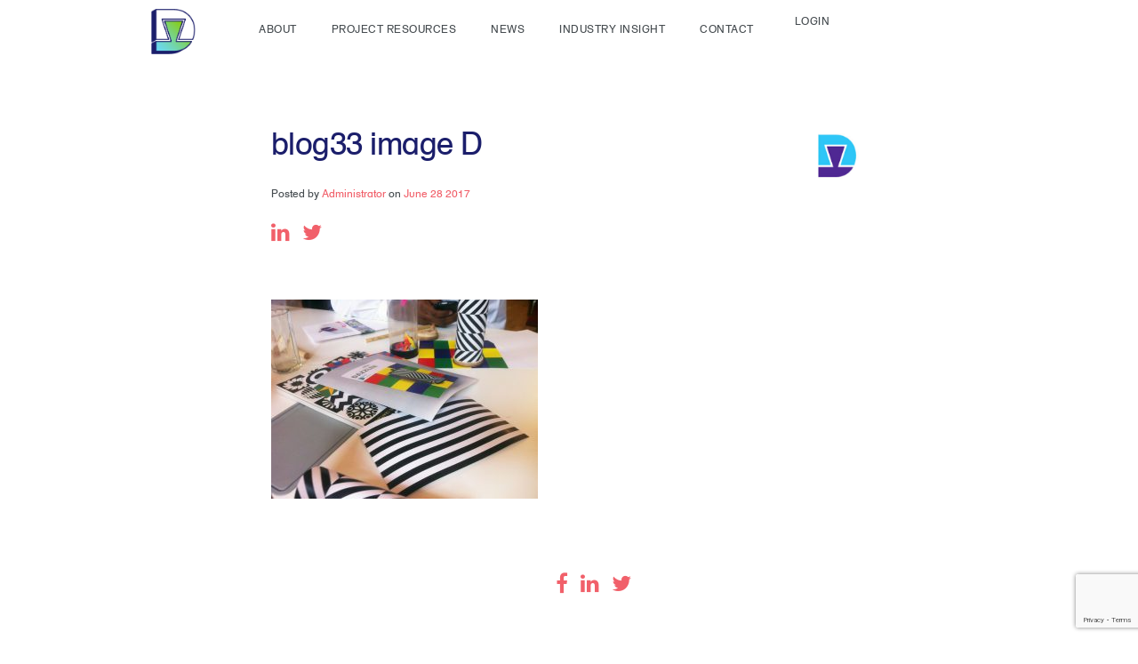

--- FILE ---
content_type: text/html; charset=UTF-8
request_url: https://ventura.designmuseum.org/2016/07/20/wheelys-product-development/blog33-image-d/
body_size: 8479
content:
<!DOCTYPE html>
<html lang="en-GB">
<head>
<meta charset="utf-8">
<meta name="viewport" content="width=device-width, initial-scale=1">
<title>blog33 image D - Design Ventura</title>
<meta name='robots' content='index, follow, max-image-preview:large, max-snippet:-1, max-video-preview:-1' />
<style>img:is([sizes="auto" i], [sizes^="auto," i]) { contain-intrinsic-size: 3000px 1500px }</style>
<!-- This site is optimized with the Yoast SEO plugin v25.8 - https://yoast.com/wordpress/plugins/seo/ -->
<link rel="canonical" href="https://ventura.designmuseum.org/2016/07/20/wheelys-product-development/blog33-image-d/" />
<meta property="og:locale" content="en_GB" />
<meta property="og:type" content="article" />
<meta property="og:title" content="blog33 image D - Design Ventura" />
<meta property="og:url" content="https://ventura.designmuseum.org/2016/07/20/wheelys-product-development/blog33-image-d/" />
<meta property="og:site_name" content="Design Ventura" />
<meta property="og:image" content="https://ventura.designmuseum.org/2016/07/20/wheelys-product-development/blog33-image-d" />
<meta property="og:image:width" content="2592" />
<meta property="og:image:height" content="1936" />
<meta property="og:image:type" content="image/jpeg" />
<meta name="twitter:card" content="summary_large_image" />
<script type="application/ld+json" class="yoast-schema-graph">{"@context":"https://schema.org","@graph":[{"@type":"WebPage","@id":"https://ventura.designmuseum.org/2016/07/20/wheelys-product-development/blog33-image-d/","url":"https://ventura.designmuseum.org/2016/07/20/wheelys-product-development/blog33-image-d/","name":"blog33 image D - Design Ventura","isPartOf":{"@id":"https://ventura.designmuseum.org/#website"},"primaryImageOfPage":{"@id":"https://ventura.designmuseum.org/2016/07/20/wheelys-product-development/blog33-image-d/#primaryimage"},"image":{"@id":"https://ventura.designmuseum.org/2016/07/20/wheelys-product-development/blog33-image-d/#primaryimage"},"thumbnailUrl":"https://ventura.designmuseum.org/wp-content/uploads/2017/06/blog33-image-D.jpg","datePublished":"2017-06-28T13:29:29+00:00","breadcrumb":{"@id":"https://ventura.designmuseum.org/2016/07/20/wheelys-product-development/blog33-image-d/#breadcrumb"},"inLanguage":"en-GB","potentialAction":[{"@type":"ReadAction","target":["https://ventura.designmuseum.org/2016/07/20/wheelys-product-development/blog33-image-d/"]}]},{"@type":"ImageObject","inLanguage":"en-GB","@id":"https://ventura.designmuseum.org/2016/07/20/wheelys-product-development/blog33-image-d/#primaryimage","url":"https://ventura.designmuseum.org/wp-content/uploads/2017/06/blog33-image-D.jpg","contentUrl":"https://ventura.designmuseum.org/wp-content/uploads/2017/06/blog33-image-D.jpg","width":2592,"height":1936},{"@type":"BreadcrumbList","@id":"https://ventura.designmuseum.org/2016/07/20/wheelys-product-development/blog33-image-d/#breadcrumb","itemListElement":[{"@type":"ListItem","position":1,"name":"Home","item":"https://ventura.designmuseum.org/"},{"@type":"ListItem","position":2,"name":"Wheelys Product Development","item":"https://ventura.designmuseum.org/2016/07/20/wheelys-product-development/"},{"@type":"ListItem","position":3,"name":"blog33 image D"}]},{"@type":"WebSite","@id":"https://ventura.designmuseum.org/#website","url":"https://ventura.designmuseum.org/","name":"Design Ventura","description":"Design Ventura is a free, design and enterprise challenge for students in years 9, 10 and 11, supported by industry professionals.","potentialAction":[{"@type":"SearchAction","target":{"@type":"EntryPoint","urlTemplate":"https://ventura.designmuseum.org/?s={search_term_string}"},"query-input":{"@type":"PropertyValueSpecification","valueRequired":true,"valueName":"search_term_string"}}],"inLanguage":"en-GB"}]}</script>
<!-- / Yoast SEO plugin. -->
<link rel='dns-prefetch' href='//maps.googleapis.com' />
<link rel='dns-prefetch' href='//ajax.googleapis.com' />
<link rel='dns-prefetch' href='//www.google.com' />
<link rel="alternate" type="application/rss+xml" title="Design Ventura &raquo; blog33 image D Comments Feed" href="https://ventura.designmuseum.org/2016/07/20/wheelys-product-development/blog33-image-d/feed/" />
<!-- This site uses the Google Analytics by MonsterInsights plugin v9.8.0 - Using Analytics tracking - https://www.monsterinsights.com/ -->
<script src="//www.googletagmanager.com/gtag/js?id=G-CSVVVEECD5"  data-cfasync="false" data-wpfc-render="false" type="text/javascript" async></script>
<script data-cfasync="false" data-wpfc-render="false" type="text/javascript">
var mi_version = '9.8.0';
var mi_track_user = true;
var mi_no_track_reason = '';
var MonsterInsightsDefaultLocations = {"page_location":"https:\/\/ventura.designmuseum.org\/2016\/07\/20\/wheelys-product-development\/blog33-image-d\/"};
if ( typeof MonsterInsightsPrivacyGuardFilter === 'function' ) {
var MonsterInsightsLocations = (typeof MonsterInsightsExcludeQuery === 'object') ? MonsterInsightsPrivacyGuardFilter( MonsterInsightsExcludeQuery ) : MonsterInsightsPrivacyGuardFilter( MonsterInsightsDefaultLocations );
} else {
var MonsterInsightsLocations = (typeof MonsterInsightsExcludeQuery === 'object') ? MonsterInsightsExcludeQuery : MonsterInsightsDefaultLocations;
}
var disableStrs = [
'ga-disable-G-CSVVVEECD5',
];
/* Function to detect opted out users */
function __gtagTrackerIsOptedOut() {
for (var index = 0; index < disableStrs.length; index++) {
if (document.cookie.indexOf(disableStrs[index] + '=true') > -1) {
return true;
}
}
return false;
}
/* Disable tracking if the opt-out cookie exists. */
if (__gtagTrackerIsOptedOut()) {
for (var index = 0; index < disableStrs.length; index++) {
window[disableStrs[index]] = true;
}
}
/* Opt-out function */
function __gtagTrackerOptout() {
for (var index = 0; index < disableStrs.length; index++) {
document.cookie = disableStrs[index] + '=true; expires=Thu, 31 Dec 2099 23:59:59 UTC; path=/';
window[disableStrs[index]] = true;
}
}
if ('undefined' === typeof gaOptout) {
function gaOptout() {
__gtagTrackerOptout();
}
}
window.dataLayer = window.dataLayer || [];
window.MonsterInsightsDualTracker = {
helpers: {},
trackers: {},
};
if (mi_track_user) {
function __gtagDataLayer() {
dataLayer.push(arguments);
}
function __gtagTracker(type, name, parameters) {
if (!parameters) {
parameters = {};
}
if (parameters.send_to) {
__gtagDataLayer.apply(null, arguments);
return;
}
if (type === 'event') {
parameters.send_to = monsterinsights_frontend.v4_id;
var hookName = name;
if (typeof parameters['event_category'] !== 'undefined') {
hookName = parameters['event_category'] + ':' + name;
}
if (typeof MonsterInsightsDualTracker.trackers[hookName] !== 'undefined') {
MonsterInsightsDualTracker.trackers[hookName](parameters);
} else {
__gtagDataLayer('event', name, parameters);
}
} else {
__gtagDataLayer.apply(null, arguments);
}
}
__gtagTracker('js', new Date());
__gtagTracker('set', {
'developer_id.dZGIzZG': true,
});
if ( MonsterInsightsLocations.page_location ) {
__gtagTracker('set', MonsterInsightsLocations);
}
__gtagTracker('config', 'G-CSVVVEECD5', {"forceSSL":"true","link_attribution":"true"} );
window.gtag = __gtagTracker;										(function () {
/* https://developers.google.com/analytics/devguides/collection/analyticsjs/ */
/* ga and __gaTracker compatibility shim. */
var noopfn = function () {
return null;
};
var newtracker = function () {
return new Tracker();
};
var Tracker = function () {
return null;
};
var p = Tracker.prototype;
p.get = noopfn;
p.set = noopfn;
p.send = function () {
var args = Array.prototype.slice.call(arguments);
args.unshift('send');
__gaTracker.apply(null, args);
};
var __gaTracker = function () {
var len = arguments.length;
if (len === 0) {
return;
}
var f = arguments[len - 1];
if (typeof f !== 'object' || f === null || typeof f.hitCallback !== 'function') {
if ('send' === arguments[0]) {
var hitConverted, hitObject = false, action;
if ('event' === arguments[1]) {
if ('undefined' !== typeof arguments[3]) {
hitObject = {
'eventAction': arguments[3],
'eventCategory': arguments[2],
'eventLabel': arguments[4],
'value': arguments[5] ? arguments[5] : 1,
}
}
}
if ('pageview' === arguments[1]) {
if ('undefined' !== typeof arguments[2]) {
hitObject = {
'eventAction': 'page_view',
'page_path': arguments[2],
}
}
}
if (typeof arguments[2] === 'object') {
hitObject = arguments[2];
}
if (typeof arguments[5] === 'object') {
Object.assign(hitObject, arguments[5]);
}
if ('undefined' !== typeof arguments[1].hitType) {
hitObject = arguments[1];
if ('pageview' === hitObject.hitType) {
hitObject.eventAction = 'page_view';
}
}
if (hitObject) {
action = 'timing' === arguments[1].hitType ? 'timing_complete' : hitObject.eventAction;
hitConverted = mapArgs(hitObject);
__gtagTracker('event', action, hitConverted);
}
}
return;
}
function mapArgs(args) {
var arg, hit = {};
var gaMap = {
'eventCategory': 'event_category',
'eventAction': 'event_action',
'eventLabel': 'event_label',
'eventValue': 'event_value',
'nonInteraction': 'non_interaction',
'timingCategory': 'event_category',
'timingVar': 'name',
'timingValue': 'value',
'timingLabel': 'event_label',
'page': 'page_path',
'location': 'page_location',
'title': 'page_title',
'referrer' : 'page_referrer',
};
for (arg in args) {
if (!(!args.hasOwnProperty(arg) || !gaMap.hasOwnProperty(arg))) {
hit[gaMap[arg]] = args[arg];
} else {
hit[arg] = args[arg];
}
}
return hit;
}
try {
f.hitCallback();
} catch (ex) {
}
};
__gaTracker.create = newtracker;
__gaTracker.getByName = newtracker;
__gaTracker.getAll = function () {
return [];
};
__gaTracker.remove = noopfn;
__gaTracker.loaded = true;
window['__gaTracker'] = __gaTracker;
})();
} else {
console.log("");
(function () {
function __gtagTracker() {
return null;
}
window['__gtagTracker'] = __gtagTracker;
window['gtag'] = __gtagTracker;
})();
}
</script>
<!-- / Google Analytics by MonsterInsights -->
<link rel='stylesheet' id='theme-styles-css' href='https://ventura.designmuseum.org/wp-content/themes/design-ventura/assets/css/theme.css?ver=1.0.0' type='text/css' media='all' />
<link rel='stylesheet' id='sbi_styles-css' href='https://ventura.designmuseum.org/wp-content/plugins/instagram-feed/css/sbi-styles.min.css?ver=6.9.1' type='text/css' media='all' />
<link rel='stylesheet' id='wp-block-library-css' href='https://ventura.designmuseum.org/wp-includes/css/dist/block-library/style.min.css?ver=6.8.2' type='text/css' media='all' />
<style id='classic-theme-styles-inline-css' type='text/css'>
/*! This file is auto-generated */
.wp-block-button__link{color:#fff;background-color:#32373c;border-radius:9999px;box-shadow:none;text-decoration:none;padding:calc(.667em + 2px) calc(1.333em + 2px);font-size:1.125em}.wp-block-file__button{background:#32373c;color:#fff;text-decoration:none}
</style>
<link rel='stylesheet' id='mpp_gutenberg-css' href='https://ventura.designmuseum.org/wp-content/plugins/metronet-profile-picture/dist/blocks.style.build.css?ver=2.6.3' type='text/css' media='all' />
<style id='global-styles-inline-css' type='text/css'>
:root{--wp--preset--aspect-ratio--square: 1;--wp--preset--aspect-ratio--4-3: 4/3;--wp--preset--aspect-ratio--3-4: 3/4;--wp--preset--aspect-ratio--3-2: 3/2;--wp--preset--aspect-ratio--2-3: 2/3;--wp--preset--aspect-ratio--16-9: 16/9;--wp--preset--aspect-ratio--9-16: 9/16;--wp--preset--color--black: #000000;--wp--preset--color--cyan-bluish-gray: #abb8c3;--wp--preset--color--white: #ffffff;--wp--preset--color--pale-pink: #f78da7;--wp--preset--color--vivid-red: #cf2e2e;--wp--preset--color--luminous-vivid-orange: #ff6900;--wp--preset--color--luminous-vivid-amber: #fcb900;--wp--preset--color--light-green-cyan: #7bdcb5;--wp--preset--color--vivid-green-cyan: #00d084;--wp--preset--color--pale-cyan-blue: #8ed1fc;--wp--preset--color--vivid-cyan-blue: #0693e3;--wp--preset--color--vivid-purple: #9b51e0;--wp--preset--gradient--vivid-cyan-blue-to-vivid-purple: linear-gradient(135deg,rgba(6,147,227,1) 0%,rgb(155,81,224) 100%);--wp--preset--gradient--light-green-cyan-to-vivid-green-cyan: linear-gradient(135deg,rgb(122,220,180) 0%,rgb(0,208,130) 100%);--wp--preset--gradient--luminous-vivid-amber-to-luminous-vivid-orange: linear-gradient(135deg,rgba(252,185,0,1) 0%,rgba(255,105,0,1) 100%);--wp--preset--gradient--luminous-vivid-orange-to-vivid-red: linear-gradient(135deg,rgba(255,105,0,1) 0%,rgb(207,46,46) 100%);--wp--preset--gradient--very-light-gray-to-cyan-bluish-gray: linear-gradient(135deg,rgb(238,238,238) 0%,rgb(169,184,195) 100%);--wp--preset--gradient--cool-to-warm-spectrum: linear-gradient(135deg,rgb(74,234,220) 0%,rgb(151,120,209) 20%,rgb(207,42,186) 40%,rgb(238,44,130) 60%,rgb(251,105,98) 80%,rgb(254,248,76) 100%);--wp--preset--gradient--blush-light-purple: linear-gradient(135deg,rgb(255,206,236) 0%,rgb(152,150,240) 100%);--wp--preset--gradient--blush-bordeaux: linear-gradient(135deg,rgb(254,205,165) 0%,rgb(254,45,45) 50%,rgb(107,0,62) 100%);--wp--preset--gradient--luminous-dusk: linear-gradient(135deg,rgb(255,203,112) 0%,rgb(199,81,192) 50%,rgb(65,88,208) 100%);--wp--preset--gradient--pale-ocean: linear-gradient(135deg,rgb(255,245,203) 0%,rgb(182,227,212) 50%,rgb(51,167,181) 100%);--wp--preset--gradient--electric-grass: linear-gradient(135deg,rgb(202,248,128) 0%,rgb(113,206,126) 100%);--wp--preset--gradient--midnight: linear-gradient(135deg,rgb(2,3,129) 0%,rgb(40,116,252) 100%);--wp--preset--font-size--small: 13px;--wp--preset--font-size--medium: 20px;--wp--preset--font-size--large: 36px;--wp--preset--font-size--x-large: 42px;--wp--preset--spacing--20: 0.44rem;--wp--preset--spacing--30: 0.67rem;--wp--preset--spacing--40: 1rem;--wp--preset--spacing--50: 1.5rem;--wp--preset--spacing--60: 2.25rem;--wp--preset--spacing--70: 3.38rem;--wp--preset--spacing--80: 5.06rem;--wp--preset--shadow--natural: 6px 6px 9px rgba(0, 0, 0, 0.2);--wp--preset--shadow--deep: 12px 12px 50px rgba(0, 0, 0, 0.4);--wp--preset--shadow--sharp: 6px 6px 0px rgba(0, 0, 0, 0.2);--wp--preset--shadow--outlined: 6px 6px 0px -3px rgba(255, 255, 255, 1), 6px 6px rgba(0, 0, 0, 1);--wp--preset--shadow--crisp: 6px 6px 0px rgba(0, 0, 0, 1);}:where(.is-layout-flex){gap: 0.5em;}:where(.is-layout-grid){gap: 0.5em;}body .is-layout-flex{display: flex;}.is-layout-flex{flex-wrap: wrap;align-items: center;}.is-layout-flex > :is(*, div){margin: 0;}body .is-layout-grid{display: grid;}.is-layout-grid > :is(*, div){margin: 0;}:where(.wp-block-columns.is-layout-flex){gap: 2em;}:where(.wp-block-columns.is-layout-grid){gap: 2em;}:where(.wp-block-post-template.is-layout-flex){gap: 1.25em;}:where(.wp-block-post-template.is-layout-grid){gap: 1.25em;}.has-black-color{color: var(--wp--preset--color--black) !important;}.has-cyan-bluish-gray-color{color: var(--wp--preset--color--cyan-bluish-gray) !important;}.has-white-color{color: var(--wp--preset--color--white) !important;}.has-pale-pink-color{color: var(--wp--preset--color--pale-pink) !important;}.has-vivid-red-color{color: var(--wp--preset--color--vivid-red) !important;}.has-luminous-vivid-orange-color{color: var(--wp--preset--color--luminous-vivid-orange) !important;}.has-luminous-vivid-amber-color{color: var(--wp--preset--color--luminous-vivid-amber) !important;}.has-light-green-cyan-color{color: var(--wp--preset--color--light-green-cyan) !important;}.has-vivid-green-cyan-color{color: var(--wp--preset--color--vivid-green-cyan) !important;}.has-pale-cyan-blue-color{color: var(--wp--preset--color--pale-cyan-blue) !important;}.has-vivid-cyan-blue-color{color: var(--wp--preset--color--vivid-cyan-blue) !important;}.has-vivid-purple-color{color: var(--wp--preset--color--vivid-purple) !important;}.has-black-background-color{background-color: var(--wp--preset--color--black) !important;}.has-cyan-bluish-gray-background-color{background-color: var(--wp--preset--color--cyan-bluish-gray) !important;}.has-white-background-color{background-color: var(--wp--preset--color--white) !important;}.has-pale-pink-background-color{background-color: var(--wp--preset--color--pale-pink) !important;}.has-vivid-red-background-color{background-color: var(--wp--preset--color--vivid-red) !important;}.has-luminous-vivid-orange-background-color{background-color: var(--wp--preset--color--luminous-vivid-orange) !important;}.has-luminous-vivid-amber-background-color{background-color: var(--wp--preset--color--luminous-vivid-amber) !important;}.has-light-green-cyan-background-color{background-color: var(--wp--preset--color--light-green-cyan) !important;}.has-vivid-green-cyan-background-color{background-color: var(--wp--preset--color--vivid-green-cyan) !important;}.has-pale-cyan-blue-background-color{background-color: var(--wp--preset--color--pale-cyan-blue) !important;}.has-vivid-cyan-blue-background-color{background-color: var(--wp--preset--color--vivid-cyan-blue) !important;}.has-vivid-purple-background-color{background-color: var(--wp--preset--color--vivid-purple) !important;}.has-black-border-color{border-color: var(--wp--preset--color--black) !important;}.has-cyan-bluish-gray-border-color{border-color: var(--wp--preset--color--cyan-bluish-gray) !important;}.has-white-border-color{border-color: var(--wp--preset--color--white) !important;}.has-pale-pink-border-color{border-color: var(--wp--preset--color--pale-pink) !important;}.has-vivid-red-border-color{border-color: var(--wp--preset--color--vivid-red) !important;}.has-luminous-vivid-orange-border-color{border-color: var(--wp--preset--color--luminous-vivid-orange) !important;}.has-luminous-vivid-amber-border-color{border-color: var(--wp--preset--color--luminous-vivid-amber) !important;}.has-light-green-cyan-border-color{border-color: var(--wp--preset--color--light-green-cyan) !important;}.has-vivid-green-cyan-border-color{border-color: var(--wp--preset--color--vivid-green-cyan) !important;}.has-pale-cyan-blue-border-color{border-color: var(--wp--preset--color--pale-cyan-blue) !important;}.has-vivid-cyan-blue-border-color{border-color: var(--wp--preset--color--vivid-cyan-blue) !important;}.has-vivid-purple-border-color{border-color: var(--wp--preset--color--vivid-purple) !important;}.has-vivid-cyan-blue-to-vivid-purple-gradient-background{background: var(--wp--preset--gradient--vivid-cyan-blue-to-vivid-purple) !important;}.has-light-green-cyan-to-vivid-green-cyan-gradient-background{background: var(--wp--preset--gradient--light-green-cyan-to-vivid-green-cyan) !important;}.has-luminous-vivid-amber-to-luminous-vivid-orange-gradient-background{background: var(--wp--preset--gradient--luminous-vivid-amber-to-luminous-vivid-orange) !important;}.has-luminous-vivid-orange-to-vivid-red-gradient-background{background: var(--wp--preset--gradient--luminous-vivid-orange-to-vivid-red) !important;}.has-very-light-gray-to-cyan-bluish-gray-gradient-background{background: var(--wp--preset--gradient--very-light-gray-to-cyan-bluish-gray) !important;}.has-cool-to-warm-spectrum-gradient-background{background: var(--wp--preset--gradient--cool-to-warm-spectrum) !important;}.has-blush-light-purple-gradient-background{background: var(--wp--preset--gradient--blush-light-purple) !important;}.has-blush-bordeaux-gradient-background{background: var(--wp--preset--gradient--blush-bordeaux) !important;}.has-luminous-dusk-gradient-background{background: var(--wp--preset--gradient--luminous-dusk) !important;}.has-pale-ocean-gradient-background{background: var(--wp--preset--gradient--pale-ocean) !important;}.has-electric-grass-gradient-background{background: var(--wp--preset--gradient--electric-grass) !important;}.has-midnight-gradient-background{background: var(--wp--preset--gradient--midnight) !important;}.has-small-font-size{font-size: var(--wp--preset--font-size--small) !important;}.has-medium-font-size{font-size: var(--wp--preset--font-size--medium) !important;}.has-large-font-size{font-size: var(--wp--preset--font-size--large) !important;}.has-x-large-font-size{font-size: var(--wp--preset--font-size--x-large) !important;}
:where(.wp-block-post-template.is-layout-flex){gap: 1.25em;}:where(.wp-block-post-template.is-layout-grid){gap: 1.25em;}
:where(.wp-block-columns.is-layout-flex){gap: 2em;}:where(.wp-block-columns.is-layout-grid){gap: 2em;}
:root :where(.wp-block-pullquote){font-size: 1.5em;line-height: 1.6;}
</style>
<script type="text/javascript" src="https://maps.googleapis.com/maps/api/js?key=AIzaSyCvE-7eYgU05GOIrnTZ8Lt2RjidJOrc0Uw&amp;ver=3.0.0" id="google-maps-api-js"></script>
<script type="text/javascript" src="https://ajax.googleapis.com/ajax/libs/jquery/2.2.4/jquery.min.js?ver=2.2.4" id="jquery-js"></script>
<script type="text/javascript" src="https://ventura.designmuseum.org/wp-content/themes/design-ventura/assets/static/js/wow.js?ver=1.1.2" id="theme-static-wow-js"></script>
<script type="text/javascript" src="https://ventura.designmuseum.org/wp-content/themes/design-ventura/assets/js/libraries.js?ver=1.0.0" id="theme-libraries-js"></script>
<script type="text/javascript" src="https://ventura.designmuseum.org/wp-content/themes/design-ventura/assets/js/plugins.js?ver=1.0.0" id="theme-plugins-js"></script>
<script type="text/javascript" src="https://ventura.designmuseum.org/wp-content/themes/design-ventura/assets/js/theme.js?ver=1.0.0" id="theme-general-js"></script>
<script type="text/javascript" src="https://ventura.designmuseum.org/wp-content/plugins/google-analytics-for-wordpress/assets/js/frontend-gtag.min.js?ver=9.8.0" id="monsterinsights-frontend-script-js" async="async" data-wp-strategy="async"></script>
<script data-cfasync="false" data-wpfc-render="false" type="text/javascript" id='monsterinsights-frontend-script-js-extra'>/* <![CDATA[ */
var monsterinsights_frontend = {"js_events_tracking":"true","download_extensions":"doc,pdf,ppt,zip,xls,docx,pptx,xlsx","inbound_paths":"[]","home_url":"https:\/\/ventura.designmuseum.org","hash_tracking":"false","v4_id":"G-CSVVVEECD5"};/* ]]> */
</script>
<link rel="https://api.w.org/" href="https://ventura.designmuseum.org/wp-json/" /><link rel="alternate" title="JSON" type="application/json" href="https://ventura.designmuseum.org/wp-json/wp/v2/media/1866" /><link rel="EditURI" type="application/rsd+xml" title="RSD" href="https://ventura.designmuseum.org/xmlrpc.php?rsd" />
<meta name="generator" content="WordPress 6.8.2" />
<link rel='shortlink' href='https://ventura.designmuseum.org/?p=1866' />
<link rel="alternate" title="oEmbed (JSON)" type="application/json+oembed" href="https://ventura.designmuseum.org/wp-json/oembed/1.0/embed?url=https%3A%2F%2Fventura.designmuseum.org%2F2016%2F07%2F20%2Fwheelys-product-development%2Fblog33-image-d%2F" />
<link rel="alternate" title="oEmbed (XML)" type="text/xml+oembed" href="https://ventura.designmuseum.org/wp-json/oembed/1.0/embed?url=https%3A%2F%2Fventura.designmuseum.org%2F2016%2F07%2F20%2Fwheelys-product-development%2Fblog33-image-d%2F&#038;format=xml" />
<style>
.single-post .wp-block-image img {height:auto !important}
.key-dates {display:none}
body .item-2 {
display: block!important;
}
</style><link rel="icon" href="https://ventura.designmuseum.org/wp-content/uploads/2024/09/cropped-DM_DV24-25_Logo_Transparent_square-for-website-32x32.png" sizes="32x32" />
<link rel="icon" href="https://ventura.designmuseum.org/wp-content/uploads/2024/09/cropped-DM_DV24-25_Logo_Transparent_square-for-website-192x192.png" sizes="192x192" />
<link rel="apple-touch-icon" href="https://ventura.designmuseum.org/wp-content/uploads/2024/09/cropped-DM_DV24-25_Logo_Transparent_square-for-website-180x180.png" />
<meta name="msapplication-TileImage" content="https://ventura.designmuseum.org/wp-content/uploads/2024/09/cropped-DM_DV24-25_Logo_Transparent_square-for-website-270x270.png" />
<style type="text/css" id="wp-custom-css">
/* This is CSS. It applies on top of the theme we get from Gooey, so it can override it and change the appearance of this website. Use with care, but if you make any big mistakes you can just clear all of this text and it will revert to the default theme! */
/* You can find the text file for this CSS saved in the Design Ventura Sharepoint, in the Website folder. It will be called "additional CSS_COLOUR CHANGE.css" */
/* ~~~~~~~~~~~~~~~~~~~~~~~~~~~~~~~ */
/* head ELEMENTS. */
h1 {
font-size: 35px;
line-height: 42px;
letter-spacing: 0.5px;
color: #1B1E6B;
margin: 0 0 30px;
}
h2 {
font-size: 24px;
line-height: 29px;
letter-spacing: 0.5px;
color: #1B1E6B;
margin: 0;
}
h3 {
font-size: 20px;
line-height: 22px;
letter-spacing: -0.5px;
color: #1B1E6B;
margin: 0;
}
h4 {
font-size: 18px;
line-height: 20px;
letter-spacing: 0.5px;
color: #1B1E6B;
}
h5 {
font-size: 14px;
line-height: 15px;
color: #1B1E6B;
margin: 0 0 0 12px;
}
h6 {
font-size: 12px;
line-height: 14px;
letter-spacing: 0.5px;
color: #1B1E6B;
margin: 0 0 10px;
}
/* head CLASSES. */
.main-header {
font-size: 35px;
line-height: 42px;
letter-spacing: -0.5px;
color: #1B1E6B;
margin: 0;
}
.sub-header {
font-size: 24px;
line-height: 29px;
letter-spacing: -0.5px;
color: #1B1E6B;
margin: 0;
font-weight: 400;
}
/* container-specific CLASSES - heads, ul li */
.staff .container ul li .list-container .text-container h5 {
color: #1B1E6B;
font-size: 15px;
line-height: 21px;
font-family: "SchulbuchfortDM-Regular", Helvetica, Arial, sans-serif;
margin: 0;
text-decoration: none;
font-weight: 100;
}
.staff .container ul li .list-container .text-container h5 a {
color: #1B1E6B;
font-size: 15px;
line-height: 21px;
font-family: "SchulbuchfortDM-Regular", Helvetica, Arial, sans-serif;
margin: 0 0 5px;
display: block;
text-decoration: none;
}
.posts-section .container h3 {
font-family: "SchulbuchfortDM-Bold", Helvetica, Arial, sans-serif;
line-height: 17px;
font-size: 14px;
color: #1B1E6B;
text-transform: uppercase;
text-align: center;
margin: 0 0 35px;
}
.posts-section .container ul li .post-wrappers .text-container h4 {
text-decoration: none;
color: #1B1E6B;
font-size: 15px;
line-height: 21px;
font-family: "SchulbuchfortDM-Regular", Helvetica, Arial, sans-serif;
margin: 0 auto 15px;
width: 75%;
min-height: 45px;
}
.posts-section .container ul li .post-wrappers .text-container h4 a {
text-decoration: none;
color: #1B1E6B;
font-size: 15px;
line-height: 21px;
font-family: "SchulbuchfortDM-Regular", Helvetica, Arial, sans-serif;
margin: 0 auto 15px;
width: 75%;
}
.post-section .container h4 {
font-family: "SchulbuchfortDM-Bold", Helvetica, Arial, sans-serif;
line-height: 17px;
font-size: 14px;
color: #1B1E6B;
text-transform: uppercase;
text-align: center;
margin: 0 0 35px;
}
.post-section .container .carousels .item .post-wrappers .text-container h4 {
text-decoration: none;
color: #1B1E6B;
font-size: 15px;
line-height: 21px;
font-family: "SchulbuchfortDM-Regular", Helvetica, Arial, sans-serif;
margin: 0 auto 15px;
width: 75%;
min-height: 45px;
}
.post-section .container .carousels .item .post-wrappers .text-container h4 a {
text-decoration: none;
color: #1B1E6B;
font-size: 15px;
line-height: 21px;
font-family: "SchulbuchfortDM-Regular", Helvetica, Arial, sans-serif;
margin: 0 auto 15px;
width: 75%;
}
.promos .container ul li .promo-container span {
font-family: "SchulbuchfortDM-Regular", Helvetica, Arial, sans-serif;
font-size: 14px;
line-height: 17px;
color: #1B1E6B;
display: block;
margin: 0 0 13px;
}
.expert-blogs .container .carousels .item .post-wrappers .text-container h4 {
text-decoration: none;
color: #1B1E6B;
font-size: 15px;
line-height: 21px;
font-family: "SchulbuchfortDM-Regular", Helvetica, Arial, sans-serif;
margin: 0 auto 15px;
width: 75%;
min-height: 45px;
}
.expert-blogs .container .carousels .item .post-wrappers .text-container h4 a {
text-decoration: none;
color: #1B1E6B;
font-size: 15px;
line-height: 21px;
font-family: "SchulbuchfortDM-Regular", Helvetica, Arial, sans-serif;
margin: 0 auto 15px;
width: 75%;
}
.gallery .container h4 {
font-family: "SchulbuchfortDM-Bold", Helvetica, Arial, sans-serif;
line-height: 17px;
font-size: 14px;
color: #1B1E6B;
text-transform: uppercase;
text-align: center;
margin: 0 0 35px;
}
.video-repeater .container h4 {
font-family: "SchulbuchfortDM-Bold", Helvetica, Arial, sans-serif;
line-height: 17px;
font-size: 14px;
color: #1B1E6B;
text-transform: uppercase;
text-align: center;
margin: 0 0 35px;
}
.project-group .container ul li .project-container span {
color: #1B1E6B;
font-size: 20px;
line-height: 24px;
font-family: "SchulbuchfortDM-Regular", Helvetica, Arial, sans-serif;
display: block;
margin: 0 auto 10px;
}
.register-section .container .expert-wrapper ul li .reg-outer-wrap .left h4 {
color: #1B1E6B;
font-size: 24px;
line-height: 29px;
margin: 0 0 20px;
font-weight: 100;
}		</style>
<script>
window.siteParameters = {
url:            'https://ventura.designmuseum.org',
theme:          'https://ventura.designmuseum.org/wp-content/themes/design-ventura',
debug:          parseInt('false'),
user_logged_in: parseInt('false'),
ajax_url:       'https://ventura.designmuseum.org/wp-admin/admin-ajax.php'
};
</script>
<style>
.gform_button_select_files {
background-color: #F1606A;
padding: 15px 20px;
max-width: 260px;
height: auto;
border-radius: 40px;
transition: all 0.4s ease-in-out;
color: #fff;
font-size: 12px;
font-weight: 600;
letter-spacing: 1px;
text-transform: uppercase;
}
.gform_button_select_files:hover {
background-color: #C74850;
}
</style>
<!-- Global site tag (gtag.js) - Google Analytics -->
<script async src="https://www.googletagmanager.com/gtag/js?id=UA-99246870-1"></script>
<script>
window.dataLayer = window.dataLayer || [];
function gtag(){dataLayer.push(arguments);}
gtag('js', new Date());
gtag('config', 'UA-99246870-1');
</script>
</head>
<body data-rsssl=1 class="attachment wp-singular attachment-template-default single single-attachment postid-1866 attachmentid-1866 attachment-jpeg wp-theme-design-ventura">
<header id="site-header" class="site-header">
<div class="container clearfix">
<a id="toggle" href="#" style="display:none"><span></span></a>
<div class="logos">
<a id="logo" href="https://ventura.designmuseum.org/">
<img src="https://ventura.designmuseum.org/wp-content/themes/design-ventura/assets/images/DV2024_Web_Logo.png" alt="Design Ventura" style="max-width: 50px;"/>
</a>
</div>
<nav class="main-nav">
<ul id="menu-main-menu" class="menu"><li id="menu-item-107" class="menu-item menu-item-type-post_type menu-item-object-page menu-item-has-children menu-item-107"><a href="https://ventura.designmuseum.org/about-2/">About</a>
<ul class="sub-menu">
<li id="menu-item-106" class="menu-item menu-item-type-post_type menu-item-object-page menu-item-106"><a href="https://ventura.designmuseum.org/about-2/">About Design Ventura</a></li>
<li id="menu-item-338" class="menu-item menu-item-type-post_type menu-item-object-page menu-item-338"><a href="https://ventura.designmuseum.org/about-2/previous-years/">Previous Years</a></li>
<li id="menu-item-337" class="menu-item menu-item-type-post_type menu-item-object-page menu-item-337"><a href="https://ventura.designmuseum.org/about-2/partners-deutsche-bank/">Our Partner Deutsche Bank</a></li>
</ul>
</li>
<li id="menu-item-8" class="menu-item menu-item-type-custom menu-item-object-custom menu-item-8"><a href="/project-guide/">Project Resources</a></li>
<li id="menu-item-105" class="menu-item menu-item-type-post_type menu-item-object-page current_page_parent menu-item-105"><a href="https://ventura.designmuseum.org/news/">News</a></li>
<li id="menu-item-339" class="menu-item menu-item-type-post_type menu-item-object-page menu-item-has-children menu-item-339"><a href="https://ventura.designmuseum.org/industry-insight/">Industry insight</a>
<ul class="sub-menu">
<li id="menu-item-381" class="menu-item menu-item-type-post_type menu-item-object-page menu-item-381"><a href="https://ventura.designmuseum.org/industry-insight/">Industry insight</a></li>
<li id="menu-item-382" class="menu-item menu-item-type-post_type menu-item-object-page menu-item-382"><a href="https://ventura.designmuseum.org/industry-insight/become-design-ventura-expert/">Become a Design Ventura Expert</a></li>
</ul>
</li>
<li id="menu-item-448" class="menu-item menu-item-type-post_type menu-item-object-page menu-item-has-children menu-item-448"><a href="https://ventura.designmuseum.org/contact/">Contact</a>
<ul class="sub-menu">
<li id="menu-item-641" class="menu-item menu-item-type-post_type menu-item-object-page menu-item-641"><a href="https://ventura.designmuseum.org/contact/faqs/">FAQs</a></li>
</ul>
</li>
</ul>                </nav>
<nav class="mobile-nav">
<ul id="menu-mobile-nav" class="menu"><li id="menu-item-383" class="menu-item menu-item-type-post_type menu-item-object-page menu-item-has-children menu-item-383"><a href="https://ventura.designmuseum.org/about-2/">About</a>
<ul class="sub-menu">
<li id="menu-item-393" class="menu-item menu-item-type-post_type menu-item-object-page menu-item-393"><a href="https://ventura.designmuseum.org/about-2/">About Design Ventura</a></li>
<li id="menu-item-394" class="menu-item menu-item-type-post_type menu-item-object-page menu-item-394"><a href="https://ventura.designmuseum.org/about-2/previous-years/">Previous Years</a></li>
<li id="menu-item-392" class="menu-item menu-item-type-post_type menu-item-object-page menu-item-392"><a href="https://ventura.designmuseum.org/about-2/partners-deutsche-bank/">Our Partner: Deutsche Bank</a></li>
</ul>
</li>
<li id="menu-item-384" class="menu-item menu-item-type-custom menu-item-object-custom menu-item-384"><a href="/project-guide/">Project Guide</a></li>
<li id="menu-item-385" class="menu-item menu-item-type-post_type menu-item-object-page current_page_parent menu-item-385"><a href="https://ventura.designmuseum.org/news/">News</a></li>
<li id="menu-item-386" class="menu-item menu-item-type-post_type menu-item-object-page menu-item-has-children menu-item-386"><a href="https://ventura.designmuseum.org/industry-insight/">Industry insight</a>
<ul class="sub-menu">
<li id="menu-item-395" class="menu-item menu-item-type-post_type menu-item-object-page menu-item-395"><a href="https://ventura.designmuseum.org/industry-insight/">Industry insight</a></li>
<li id="menu-item-396" class="menu-item menu-item-type-post_type menu-item-object-page menu-item-396"><a href="https://ventura.designmuseum.org/industry-insight/become-design-ventura-expert/">Become a Design Ventura Expert</a></li>
</ul>
</li>
<li id="menu-item-387" class="menu-item menu-item-type-custom menu-item-object-custom menu-item-has-children menu-item-387"><a href="/contact/">Contact</a>
<ul class="sub-menu">
<li id="menu-item-640" class="menu-item menu-item-type-post_type menu-item-object-page menu-item-640"><a href="https://ventura.designmuseum.org/contact/faqs/">FAQs</a></li>
</ul>
</li>
</ul>                </nav>
<div class="member-login">
<ul id="menu-inactive-user-menu" class="menu"><li id="menu-item-150" class="menu-item menu-item-type-post_type menu-item-object-page menu-item-150"><a href="https://ventura.designmuseum.org/login/">Login</a></li>
</ul>                </div>
</div>
</header>
<main id="site-content" class="site-content">
<section class="single-content">
<div class="container clearfix">
<div class="shapes clearfix">
<img class="img-2 wow fadeIn" data-wow-duration="1s" data-wow-delay="0.3s"
src="https://ventura.designmuseum.org/wp-content/themes/design-ventura/assets/images/shape_circle.svg" />
</div>
<h1 class="main-header">blog33 image D</h1>
<figure class="staff-thumbnail">
<a href="https://ventura.designmuseum.org/administrator/administrator/">
<img alt='' src='https://ventura.designmuseum.org/wp-content/uploads/2017/06/dv-logo-profile.jpg' class='avatar avatar-70 photo' height='70' width='70'>                        </a>
</figure>
<div class="meta-info">
<p>Posted by <span>Administrator</span> on <span>June 28 2017</span></p>
</div>
<div class="socials">
<nav>
<ul>
<li class="linkedin">
<a href="https://www.linkedin.com/shareArticle?mini=true&url=https://ventura.designmuseum.org/2016/07/20/wheelys-product-development/blog33-image-d/&title=blog33 image D" target="_blank">
<i class="fa fa-linkedin"></i>
</a>
</li>
<li class="twitter">
<a href="https://twitter.com/home?status=blog33 image D https://ventura.designmuseum.org/2016/07/20/wheelys-product-development/blog33-image-d/" target="_blank">
<i class="fa fa-twitter"></i>
</a>
</li>
</ul>
</nav>
</div>
<p class="attachment"><a href='https://ventura.designmuseum.org/wp-content/uploads/2017/06/blog33-image-D.jpg'><img fetchpriority="high" decoding="async" width="300" height="224" src="https://ventura.designmuseum.org/wp-content/uploads/2017/06/blog33-image-D-300x224.jpg" class="attachment-medium size-medium" alt="" srcset="https://ventura.designmuseum.org/wp-content/uploads/2017/06/blog33-image-D-300x224.jpg 300w, https://ventura.designmuseum.org/wp-content/uploads/2017/06/blog33-image-D-768x574.jpg 768w, https://ventura.designmuseum.org/wp-content/uploads/2017/06/blog33-image-D-1024x765.jpg 1024w" sizes="(max-width: 300px) 100vw, 300px" /></a></p>
</div>
<div class="container">
<div class="socials social-links">
<nav>
<ul>
<li class="facebook">
<a href="https://www.facebook.com/sharer/sharer.php?u=https://ventura.designmuseum.org/2016/07/20/wheelys-product-development/blog33-image-d/" target="_blank">
<i class="fa fa-facebook"></i>
</a>
</li>
<li class="linkedin">
<a href="https://www.linkedin.com/shareArticle?mini=true&url=https://ventura.designmuseum.org/2016/07/20/wheelys-product-development/blog33-image-d/&title=blog33 image D" target="_blank">
<i class="fa fa-linkedin"></i>
</a>
</li>
<li class="twitter">
<a href="https://twitter.com/home?status=blog33 image D https://ventura.designmuseum.org/2016/07/20/wheelys-product-development/blog33-image-d/" target="_blank">
<i class="fa fa-twitter"></i>
</a>
</li>
</ul>
</nav>
</div>
</div>
</section>
</main>
        <footer id="site-footer" class="site-footer">
<div class="container clearfix">
<div class="foot-blocks foot-logos">
<a href="https://ventura.designmuseum.org/">
<img src="https://ventura.designmuseum.org/wp-content/themes/design-ventura/assets/images/logo_DeutscheBank2024_wht-portrait.svg" alt="Design Ventura" style="width:100%; height:auto; max-width:126px;" />
</a>
</div>
<div class="foot-blocks centre-inputs">
<nav class="foot-nav">
<ul id="menu-footer-menu" class="menu"><li id="menu-item-502" class="menu-item menu-item-type-post_type menu-item-object-page menu-item-502"><a href="https://ventura.designmuseum.org/contact/">Contact</a></li>
<li id="menu-item-642" class="menu-item menu-item-type-post_type menu-item-object-page menu-item-642"><a href="https://ventura.designmuseum.org/contact/faqs/">FAQs</a></li>
<li id="menu-item-503" class="menu-item menu-item-type-post_type menu-item-object-page menu-item-503"><a href="https://ventura.designmuseum.org/industry-insight/become-design-ventura-expert/">Become a Design Ventura Expert</a></li>
</ul>                    </nav>
</div>
<div class="foot-blocks social">
<nav>
<ul>
<li class="twitter">
<a href="https://twitter.com/Design_Ventura" target="_blank"></a>
</li>
<li class="instagram">
<a href="https://www.instagram.com/design_ventura/" target="_blank"></a>
</li>
<li class="facebook">
<a style="background-image: url(/wp-content/themes/design-ventura/assets/images/face.png); background-size:25px 25px" href="https://www.facebook.com/DesignVenturaProgramme/" target="_blank"></a>
</li>
</ul>
</nav>
</div>
</div>
</footer>
<script type="speculationrules">
{"prefetch":[{"source":"document","where":{"and":[{"href_matches":"\/*"},{"not":{"href_matches":["\/wp-*.php","\/wp-admin\/*","\/wp-content\/uploads\/*","\/wp-content\/*","\/wp-content\/plugins\/*","\/wp-content\/themes\/design-ventura\/*","\/*\\?(.+)"]}},{"not":{"selector_matches":"a[rel~=\"nofollow\"]"}},{"not":{"selector_matches":".no-prefetch, .no-prefetch a"}}]},"eagerness":"conservative"}]}
</script>
<!-- Instagram Feed JS -->
<script type="text/javascript">
var sbiajaxurl = "https://ventura.designmuseum.org/wp-admin/admin-ajax.php";
</script>
<script type="text/javascript" src="https://ventura.designmuseum.org/wp-content/plugins/metronet-profile-picture/js/mpp-frontend.js?ver=2.6.3" id="mpp_gutenberg_tabs-js"></script>
<script type="text/javascript" id="gforms_recaptcha_recaptcha-js-extra">
/* <![CDATA[ */
var gforms_recaptcha_recaptcha_strings = {"nonce":"6954cb7c6d","disconnect":"Disconnecting","change_connection_type":"Resetting","spinner":"https:\/\/ventura.designmuseum.org\/wp-content\/plugins\/gravityforms\/images\/spinner.svg","connection_type":"classic","disable_badge":"","change_connection_type_title":"Change Connection Type","change_connection_type_message":"Changing the connection type will delete your current settings.  Do you want to proceed?","disconnect_title":"Disconnect","disconnect_message":"Disconnecting from reCAPTCHA will delete your current settings.  Do you want to proceed?","site_key":"6LdfL7gqAAAAAKBDa80fKzwBS6uGx1D0H_7Bo_SG"};
/* ]]> */
</script>
<script type="text/javascript" src="https://www.google.com/recaptcha/api.js?render=6LdfL7gqAAAAAKBDa80fKzwBS6uGx1D0H_7Bo_SG&amp;ver=2.0.0" id="gforms_recaptcha_recaptcha-js" defer="defer" data-wp-strategy="defer"></script>
<script type="text/javascript" src="https://ventura.designmuseum.org/wp-content/plugins/gravityformsrecaptcha/js/frontend.min.js?ver=2.0.0" id="gforms_recaptcha_frontend-js" defer="defer" data-wp-strategy="defer"></script>
</body>
</html><!-- WP Fastest Cache file was created in 1.412 seconds, on 16th September 2025 @ 1:51 pm --><!-- via php -->

--- FILE ---
content_type: text/html; charset=utf-8
request_url: https://www.google.com/recaptcha/api2/anchor?ar=1&k=6LdfL7gqAAAAAKBDa80fKzwBS6uGx1D0H_7Bo_SG&co=aHR0cHM6Ly92ZW50dXJhLmRlc2lnbm11c2V1bS5vcmc6NDQz&hl=en&v=PoyoqOPhxBO7pBk68S4YbpHZ&size=invisible&anchor-ms=20000&execute-ms=30000&cb=j10bymykxkmb
body_size: 48820
content:
<!DOCTYPE HTML><html dir="ltr" lang="en"><head><meta http-equiv="Content-Type" content="text/html; charset=UTF-8">
<meta http-equiv="X-UA-Compatible" content="IE=edge">
<title>reCAPTCHA</title>
<style type="text/css">
/* cyrillic-ext */
@font-face {
  font-family: 'Roboto';
  font-style: normal;
  font-weight: 400;
  font-stretch: 100%;
  src: url(//fonts.gstatic.com/s/roboto/v48/KFO7CnqEu92Fr1ME7kSn66aGLdTylUAMa3GUBHMdazTgWw.woff2) format('woff2');
  unicode-range: U+0460-052F, U+1C80-1C8A, U+20B4, U+2DE0-2DFF, U+A640-A69F, U+FE2E-FE2F;
}
/* cyrillic */
@font-face {
  font-family: 'Roboto';
  font-style: normal;
  font-weight: 400;
  font-stretch: 100%;
  src: url(//fonts.gstatic.com/s/roboto/v48/KFO7CnqEu92Fr1ME7kSn66aGLdTylUAMa3iUBHMdazTgWw.woff2) format('woff2');
  unicode-range: U+0301, U+0400-045F, U+0490-0491, U+04B0-04B1, U+2116;
}
/* greek-ext */
@font-face {
  font-family: 'Roboto';
  font-style: normal;
  font-weight: 400;
  font-stretch: 100%;
  src: url(//fonts.gstatic.com/s/roboto/v48/KFO7CnqEu92Fr1ME7kSn66aGLdTylUAMa3CUBHMdazTgWw.woff2) format('woff2');
  unicode-range: U+1F00-1FFF;
}
/* greek */
@font-face {
  font-family: 'Roboto';
  font-style: normal;
  font-weight: 400;
  font-stretch: 100%;
  src: url(//fonts.gstatic.com/s/roboto/v48/KFO7CnqEu92Fr1ME7kSn66aGLdTylUAMa3-UBHMdazTgWw.woff2) format('woff2');
  unicode-range: U+0370-0377, U+037A-037F, U+0384-038A, U+038C, U+038E-03A1, U+03A3-03FF;
}
/* math */
@font-face {
  font-family: 'Roboto';
  font-style: normal;
  font-weight: 400;
  font-stretch: 100%;
  src: url(//fonts.gstatic.com/s/roboto/v48/KFO7CnqEu92Fr1ME7kSn66aGLdTylUAMawCUBHMdazTgWw.woff2) format('woff2');
  unicode-range: U+0302-0303, U+0305, U+0307-0308, U+0310, U+0312, U+0315, U+031A, U+0326-0327, U+032C, U+032F-0330, U+0332-0333, U+0338, U+033A, U+0346, U+034D, U+0391-03A1, U+03A3-03A9, U+03B1-03C9, U+03D1, U+03D5-03D6, U+03F0-03F1, U+03F4-03F5, U+2016-2017, U+2034-2038, U+203C, U+2040, U+2043, U+2047, U+2050, U+2057, U+205F, U+2070-2071, U+2074-208E, U+2090-209C, U+20D0-20DC, U+20E1, U+20E5-20EF, U+2100-2112, U+2114-2115, U+2117-2121, U+2123-214F, U+2190, U+2192, U+2194-21AE, U+21B0-21E5, U+21F1-21F2, U+21F4-2211, U+2213-2214, U+2216-22FF, U+2308-230B, U+2310, U+2319, U+231C-2321, U+2336-237A, U+237C, U+2395, U+239B-23B7, U+23D0, U+23DC-23E1, U+2474-2475, U+25AF, U+25B3, U+25B7, U+25BD, U+25C1, U+25CA, U+25CC, U+25FB, U+266D-266F, U+27C0-27FF, U+2900-2AFF, U+2B0E-2B11, U+2B30-2B4C, U+2BFE, U+3030, U+FF5B, U+FF5D, U+1D400-1D7FF, U+1EE00-1EEFF;
}
/* symbols */
@font-face {
  font-family: 'Roboto';
  font-style: normal;
  font-weight: 400;
  font-stretch: 100%;
  src: url(//fonts.gstatic.com/s/roboto/v48/KFO7CnqEu92Fr1ME7kSn66aGLdTylUAMaxKUBHMdazTgWw.woff2) format('woff2');
  unicode-range: U+0001-000C, U+000E-001F, U+007F-009F, U+20DD-20E0, U+20E2-20E4, U+2150-218F, U+2190, U+2192, U+2194-2199, U+21AF, U+21E6-21F0, U+21F3, U+2218-2219, U+2299, U+22C4-22C6, U+2300-243F, U+2440-244A, U+2460-24FF, U+25A0-27BF, U+2800-28FF, U+2921-2922, U+2981, U+29BF, U+29EB, U+2B00-2BFF, U+4DC0-4DFF, U+FFF9-FFFB, U+10140-1018E, U+10190-1019C, U+101A0, U+101D0-101FD, U+102E0-102FB, U+10E60-10E7E, U+1D2C0-1D2D3, U+1D2E0-1D37F, U+1F000-1F0FF, U+1F100-1F1AD, U+1F1E6-1F1FF, U+1F30D-1F30F, U+1F315, U+1F31C, U+1F31E, U+1F320-1F32C, U+1F336, U+1F378, U+1F37D, U+1F382, U+1F393-1F39F, U+1F3A7-1F3A8, U+1F3AC-1F3AF, U+1F3C2, U+1F3C4-1F3C6, U+1F3CA-1F3CE, U+1F3D4-1F3E0, U+1F3ED, U+1F3F1-1F3F3, U+1F3F5-1F3F7, U+1F408, U+1F415, U+1F41F, U+1F426, U+1F43F, U+1F441-1F442, U+1F444, U+1F446-1F449, U+1F44C-1F44E, U+1F453, U+1F46A, U+1F47D, U+1F4A3, U+1F4B0, U+1F4B3, U+1F4B9, U+1F4BB, U+1F4BF, U+1F4C8-1F4CB, U+1F4D6, U+1F4DA, U+1F4DF, U+1F4E3-1F4E6, U+1F4EA-1F4ED, U+1F4F7, U+1F4F9-1F4FB, U+1F4FD-1F4FE, U+1F503, U+1F507-1F50B, U+1F50D, U+1F512-1F513, U+1F53E-1F54A, U+1F54F-1F5FA, U+1F610, U+1F650-1F67F, U+1F687, U+1F68D, U+1F691, U+1F694, U+1F698, U+1F6AD, U+1F6B2, U+1F6B9-1F6BA, U+1F6BC, U+1F6C6-1F6CF, U+1F6D3-1F6D7, U+1F6E0-1F6EA, U+1F6F0-1F6F3, U+1F6F7-1F6FC, U+1F700-1F7FF, U+1F800-1F80B, U+1F810-1F847, U+1F850-1F859, U+1F860-1F887, U+1F890-1F8AD, U+1F8B0-1F8BB, U+1F8C0-1F8C1, U+1F900-1F90B, U+1F93B, U+1F946, U+1F984, U+1F996, U+1F9E9, U+1FA00-1FA6F, U+1FA70-1FA7C, U+1FA80-1FA89, U+1FA8F-1FAC6, U+1FACE-1FADC, U+1FADF-1FAE9, U+1FAF0-1FAF8, U+1FB00-1FBFF;
}
/* vietnamese */
@font-face {
  font-family: 'Roboto';
  font-style: normal;
  font-weight: 400;
  font-stretch: 100%;
  src: url(//fonts.gstatic.com/s/roboto/v48/KFO7CnqEu92Fr1ME7kSn66aGLdTylUAMa3OUBHMdazTgWw.woff2) format('woff2');
  unicode-range: U+0102-0103, U+0110-0111, U+0128-0129, U+0168-0169, U+01A0-01A1, U+01AF-01B0, U+0300-0301, U+0303-0304, U+0308-0309, U+0323, U+0329, U+1EA0-1EF9, U+20AB;
}
/* latin-ext */
@font-face {
  font-family: 'Roboto';
  font-style: normal;
  font-weight: 400;
  font-stretch: 100%;
  src: url(//fonts.gstatic.com/s/roboto/v48/KFO7CnqEu92Fr1ME7kSn66aGLdTylUAMa3KUBHMdazTgWw.woff2) format('woff2');
  unicode-range: U+0100-02BA, U+02BD-02C5, U+02C7-02CC, U+02CE-02D7, U+02DD-02FF, U+0304, U+0308, U+0329, U+1D00-1DBF, U+1E00-1E9F, U+1EF2-1EFF, U+2020, U+20A0-20AB, U+20AD-20C0, U+2113, U+2C60-2C7F, U+A720-A7FF;
}
/* latin */
@font-face {
  font-family: 'Roboto';
  font-style: normal;
  font-weight: 400;
  font-stretch: 100%;
  src: url(//fonts.gstatic.com/s/roboto/v48/KFO7CnqEu92Fr1ME7kSn66aGLdTylUAMa3yUBHMdazQ.woff2) format('woff2');
  unicode-range: U+0000-00FF, U+0131, U+0152-0153, U+02BB-02BC, U+02C6, U+02DA, U+02DC, U+0304, U+0308, U+0329, U+2000-206F, U+20AC, U+2122, U+2191, U+2193, U+2212, U+2215, U+FEFF, U+FFFD;
}
/* cyrillic-ext */
@font-face {
  font-family: 'Roboto';
  font-style: normal;
  font-weight: 500;
  font-stretch: 100%;
  src: url(//fonts.gstatic.com/s/roboto/v48/KFO7CnqEu92Fr1ME7kSn66aGLdTylUAMa3GUBHMdazTgWw.woff2) format('woff2');
  unicode-range: U+0460-052F, U+1C80-1C8A, U+20B4, U+2DE0-2DFF, U+A640-A69F, U+FE2E-FE2F;
}
/* cyrillic */
@font-face {
  font-family: 'Roboto';
  font-style: normal;
  font-weight: 500;
  font-stretch: 100%;
  src: url(//fonts.gstatic.com/s/roboto/v48/KFO7CnqEu92Fr1ME7kSn66aGLdTylUAMa3iUBHMdazTgWw.woff2) format('woff2');
  unicode-range: U+0301, U+0400-045F, U+0490-0491, U+04B0-04B1, U+2116;
}
/* greek-ext */
@font-face {
  font-family: 'Roboto';
  font-style: normal;
  font-weight: 500;
  font-stretch: 100%;
  src: url(//fonts.gstatic.com/s/roboto/v48/KFO7CnqEu92Fr1ME7kSn66aGLdTylUAMa3CUBHMdazTgWw.woff2) format('woff2');
  unicode-range: U+1F00-1FFF;
}
/* greek */
@font-face {
  font-family: 'Roboto';
  font-style: normal;
  font-weight: 500;
  font-stretch: 100%;
  src: url(//fonts.gstatic.com/s/roboto/v48/KFO7CnqEu92Fr1ME7kSn66aGLdTylUAMa3-UBHMdazTgWw.woff2) format('woff2');
  unicode-range: U+0370-0377, U+037A-037F, U+0384-038A, U+038C, U+038E-03A1, U+03A3-03FF;
}
/* math */
@font-face {
  font-family: 'Roboto';
  font-style: normal;
  font-weight: 500;
  font-stretch: 100%;
  src: url(//fonts.gstatic.com/s/roboto/v48/KFO7CnqEu92Fr1ME7kSn66aGLdTylUAMawCUBHMdazTgWw.woff2) format('woff2');
  unicode-range: U+0302-0303, U+0305, U+0307-0308, U+0310, U+0312, U+0315, U+031A, U+0326-0327, U+032C, U+032F-0330, U+0332-0333, U+0338, U+033A, U+0346, U+034D, U+0391-03A1, U+03A3-03A9, U+03B1-03C9, U+03D1, U+03D5-03D6, U+03F0-03F1, U+03F4-03F5, U+2016-2017, U+2034-2038, U+203C, U+2040, U+2043, U+2047, U+2050, U+2057, U+205F, U+2070-2071, U+2074-208E, U+2090-209C, U+20D0-20DC, U+20E1, U+20E5-20EF, U+2100-2112, U+2114-2115, U+2117-2121, U+2123-214F, U+2190, U+2192, U+2194-21AE, U+21B0-21E5, U+21F1-21F2, U+21F4-2211, U+2213-2214, U+2216-22FF, U+2308-230B, U+2310, U+2319, U+231C-2321, U+2336-237A, U+237C, U+2395, U+239B-23B7, U+23D0, U+23DC-23E1, U+2474-2475, U+25AF, U+25B3, U+25B7, U+25BD, U+25C1, U+25CA, U+25CC, U+25FB, U+266D-266F, U+27C0-27FF, U+2900-2AFF, U+2B0E-2B11, U+2B30-2B4C, U+2BFE, U+3030, U+FF5B, U+FF5D, U+1D400-1D7FF, U+1EE00-1EEFF;
}
/* symbols */
@font-face {
  font-family: 'Roboto';
  font-style: normal;
  font-weight: 500;
  font-stretch: 100%;
  src: url(//fonts.gstatic.com/s/roboto/v48/KFO7CnqEu92Fr1ME7kSn66aGLdTylUAMaxKUBHMdazTgWw.woff2) format('woff2');
  unicode-range: U+0001-000C, U+000E-001F, U+007F-009F, U+20DD-20E0, U+20E2-20E4, U+2150-218F, U+2190, U+2192, U+2194-2199, U+21AF, U+21E6-21F0, U+21F3, U+2218-2219, U+2299, U+22C4-22C6, U+2300-243F, U+2440-244A, U+2460-24FF, U+25A0-27BF, U+2800-28FF, U+2921-2922, U+2981, U+29BF, U+29EB, U+2B00-2BFF, U+4DC0-4DFF, U+FFF9-FFFB, U+10140-1018E, U+10190-1019C, U+101A0, U+101D0-101FD, U+102E0-102FB, U+10E60-10E7E, U+1D2C0-1D2D3, U+1D2E0-1D37F, U+1F000-1F0FF, U+1F100-1F1AD, U+1F1E6-1F1FF, U+1F30D-1F30F, U+1F315, U+1F31C, U+1F31E, U+1F320-1F32C, U+1F336, U+1F378, U+1F37D, U+1F382, U+1F393-1F39F, U+1F3A7-1F3A8, U+1F3AC-1F3AF, U+1F3C2, U+1F3C4-1F3C6, U+1F3CA-1F3CE, U+1F3D4-1F3E0, U+1F3ED, U+1F3F1-1F3F3, U+1F3F5-1F3F7, U+1F408, U+1F415, U+1F41F, U+1F426, U+1F43F, U+1F441-1F442, U+1F444, U+1F446-1F449, U+1F44C-1F44E, U+1F453, U+1F46A, U+1F47D, U+1F4A3, U+1F4B0, U+1F4B3, U+1F4B9, U+1F4BB, U+1F4BF, U+1F4C8-1F4CB, U+1F4D6, U+1F4DA, U+1F4DF, U+1F4E3-1F4E6, U+1F4EA-1F4ED, U+1F4F7, U+1F4F9-1F4FB, U+1F4FD-1F4FE, U+1F503, U+1F507-1F50B, U+1F50D, U+1F512-1F513, U+1F53E-1F54A, U+1F54F-1F5FA, U+1F610, U+1F650-1F67F, U+1F687, U+1F68D, U+1F691, U+1F694, U+1F698, U+1F6AD, U+1F6B2, U+1F6B9-1F6BA, U+1F6BC, U+1F6C6-1F6CF, U+1F6D3-1F6D7, U+1F6E0-1F6EA, U+1F6F0-1F6F3, U+1F6F7-1F6FC, U+1F700-1F7FF, U+1F800-1F80B, U+1F810-1F847, U+1F850-1F859, U+1F860-1F887, U+1F890-1F8AD, U+1F8B0-1F8BB, U+1F8C0-1F8C1, U+1F900-1F90B, U+1F93B, U+1F946, U+1F984, U+1F996, U+1F9E9, U+1FA00-1FA6F, U+1FA70-1FA7C, U+1FA80-1FA89, U+1FA8F-1FAC6, U+1FACE-1FADC, U+1FADF-1FAE9, U+1FAF0-1FAF8, U+1FB00-1FBFF;
}
/* vietnamese */
@font-face {
  font-family: 'Roboto';
  font-style: normal;
  font-weight: 500;
  font-stretch: 100%;
  src: url(//fonts.gstatic.com/s/roboto/v48/KFO7CnqEu92Fr1ME7kSn66aGLdTylUAMa3OUBHMdazTgWw.woff2) format('woff2');
  unicode-range: U+0102-0103, U+0110-0111, U+0128-0129, U+0168-0169, U+01A0-01A1, U+01AF-01B0, U+0300-0301, U+0303-0304, U+0308-0309, U+0323, U+0329, U+1EA0-1EF9, U+20AB;
}
/* latin-ext */
@font-face {
  font-family: 'Roboto';
  font-style: normal;
  font-weight: 500;
  font-stretch: 100%;
  src: url(//fonts.gstatic.com/s/roboto/v48/KFO7CnqEu92Fr1ME7kSn66aGLdTylUAMa3KUBHMdazTgWw.woff2) format('woff2');
  unicode-range: U+0100-02BA, U+02BD-02C5, U+02C7-02CC, U+02CE-02D7, U+02DD-02FF, U+0304, U+0308, U+0329, U+1D00-1DBF, U+1E00-1E9F, U+1EF2-1EFF, U+2020, U+20A0-20AB, U+20AD-20C0, U+2113, U+2C60-2C7F, U+A720-A7FF;
}
/* latin */
@font-face {
  font-family: 'Roboto';
  font-style: normal;
  font-weight: 500;
  font-stretch: 100%;
  src: url(//fonts.gstatic.com/s/roboto/v48/KFO7CnqEu92Fr1ME7kSn66aGLdTylUAMa3yUBHMdazQ.woff2) format('woff2');
  unicode-range: U+0000-00FF, U+0131, U+0152-0153, U+02BB-02BC, U+02C6, U+02DA, U+02DC, U+0304, U+0308, U+0329, U+2000-206F, U+20AC, U+2122, U+2191, U+2193, U+2212, U+2215, U+FEFF, U+FFFD;
}
/* cyrillic-ext */
@font-face {
  font-family: 'Roboto';
  font-style: normal;
  font-weight: 900;
  font-stretch: 100%;
  src: url(//fonts.gstatic.com/s/roboto/v48/KFO7CnqEu92Fr1ME7kSn66aGLdTylUAMa3GUBHMdazTgWw.woff2) format('woff2');
  unicode-range: U+0460-052F, U+1C80-1C8A, U+20B4, U+2DE0-2DFF, U+A640-A69F, U+FE2E-FE2F;
}
/* cyrillic */
@font-face {
  font-family: 'Roboto';
  font-style: normal;
  font-weight: 900;
  font-stretch: 100%;
  src: url(//fonts.gstatic.com/s/roboto/v48/KFO7CnqEu92Fr1ME7kSn66aGLdTylUAMa3iUBHMdazTgWw.woff2) format('woff2');
  unicode-range: U+0301, U+0400-045F, U+0490-0491, U+04B0-04B1, U+2116;
}
/* greek-ext */
@font-face {
  font-family: 'Roboto';
  font-style: normal;
  font-weight: 900;
  font-stretch: 100%;
  src: url(//fonts.gstatic.com/s/roboto/v48/KFO7CnqEu92Fr1ME7kSn66aGLdTylUAMa3CUBHMdazTgWw.woff2) format('woff2');
  unicode-range: U+1F00-1FFF;
}
/* greek */
@font-face {
  font-family: 'Roboto';
  font-style: normal;
  font-weight: 900;
  font-stretch: 100%;
  src: url(//fonts.gstatic.com/s/roboto/v48/KFO7CnqEu92Fr1ME7kSn66aGLdTylUAMa3-UBHMdazTgWw.woff2) format('woff2');
  unicode-range: U+0370-0377, U+037A-037F, U+0384-038A, U+038C, U+038E-03A1, U+03A3-03FF;
}
/* math */
@font-face {
  font-family: 'Roboto';
  font-style: normal;
  font-weight: 900;
  font-stretch: 100%;
  src: url(//fonts.gstatic.com/s/roboto/v48/KFO7CnqEu92Fr1ME7kSn66aGLdTylUAMawCUBHMdazTgWw.woff2) format('woff2');
  unicode-range: U+0302-0303, U+0305, U+0307-0308, U+0310, U+0312, U+0315, U+031A, U+0326-0327, U+032C, U+032F-0330, U+0332-0333, U+0338, U+033A, U+0346, U+034D, U+0391-03A1, U+03A3-03A9, U+03B1-03C9, U+03D1, U+03D5-03D6, U+03F0-03F1, U+03F4-03F5, U+2016-2017, U+2034-2038, U+203C, U+2040, U+2043, U+2047, U+2050, U+2057, U+205F, U+2070-2071, U+2074-208E, U+2090-209C, U+20D0-20DC, U+20E1, U+20E5-20EF, U+2100-2112, U+2114-2115, U+2117-2121, U+2123-214F, U+2190, U+2192, U+2194-21AE, U+21B0-21E5, U+21F1-21F2, U+21F4-2211, U+2213-2214, U+2216-22FF, U+2308-230B, U+2310, U+2319, U+231C-2321, U+2336-237A, U+237C, U+2395, U+239B-23B7, U+23D0, U+23DC-23E1, U+2474-2475, U+25AF, U+25B3, U+25B7, U+25BD, U+25C1, U+25CA, U+25CC, U+25FB, U+266D-266F, U+27C0-27FF, U+2900-2AFF, U+2B0E-2B11, U+2B30-2B4C, U+2BFE, U+3030, U+FF5B, U+FF5D, U+1D400-1D7FF, U+1EE00-1EEFF;
}
/* symbols */
@font-face {
  font-family: 'Roboto';
  font-style: normal;
  font-weight: 900;
  font-stretch: 100%;
  src: url(//fonts.gstatic.com/s/roboto/v48/KFO7CnqEu92Fr1ME7kSn66aGLdTylUAMaxKUBHMdazTgWw.woff2) format('woff2');
  unicode-range: U+0001-000C, U+000E-001F, U+007F-009F, U+20DD-20E0, U+20E2-20E4, U+2150-218F, U+2190, U+2192, U+2194-2199, U+21AF, U+21E6-21F0, U+21F3, U+2218-2219, U+2299, U+22C4-22C6, U+2300-243F, U+2440-244A, U+2460-24FF, U+25A0-27BF, U+2800-28FF, U+2921-2922, U+2981, U+29BF, U+29EB, U+2B00-2BFF, U+4DC0-4DFF, U+FFF9-FFFB, U+10140-1018E, U+10190-1019C, U+101A0, U+101D0-101FD, U+102E0-102FB, U+10E60-10E7E, U+1D2C0-1D2D3, U+1D2E0-1D37F, U+1F000-1F0FF, U+1F100-1F1AD, U+1F1E6-1F1FF, U+1F30D-1F30F, U+1F315, U+1F31C, U+1F31E, U+1F320-1F32C, U+1F336, U+1F378, U+1F37D, U+1F382, U+1F393-1F39F, U+1F3A7-1F3A8, U+1F3AC-1F3AF, U+1F3C2, U+1F3C4-1F3C6, U+1F3CA-1F3CE, U+1F3D4-1F3E0, U+1F3ED, U+1F3F1-1F3F3, U+1F3F5-1F3F7, U+1F408, U+1F415, U+1F41F, U+1F426, U+1F43F, U+1F441-1F442, U+1F444, U+1F446-1F449, U+1F44C-1F44E, U+1F453, U+1F46A, U+1F47D, U+1F4A3, U+1F4B0, U+1F4B3, U+1F4B9, U+1F4BB, U+1F4BF, U+1F4C8-1F4CB, U+1F4D6, U+1F4DA, U+1F4DF, U+1F4E3-1F4E6, U+1F4EA-1F4ED, U+1F4F7, U+1F4F9-1F4FB, U+1F4FD-1F4FE, U+1F503, U+1F507-1F50B, U+1F50D, U+1F512-1F513, U+1F53E-1F54A, U+1F54F-1F5FA, U+1F610, U+1F650-1F67F, U+1F687, U+1F68D, U+1F691, U+1F694, U+1F698, U+1F6AD, U+1F6B2, U+1F6B9-1F6BA, U+1F6BC, U+1F6C6-1F6CF, U+1F6D3-1F6D7, U+1F6E0-1F6EA, U+1F6F0-1F6F3, U+1F6F7-1F6FC, U+1F700-1F7FF, U+1F800-1F80B, U+1F810-1F847, U+1F850-1F859, U+1F860-1F887, U+1F890-1F8AD, U+1F8B0-1F8BB, U+1F8C0-1F8C1, U+1F900-1F90B, U+1F93B, U+1F946, U+1F984, U+1F996, U+1F9E9, U+1FA00-1FA6F, U+1FA70-1FA7C, U+1FA80-1FA89, U+1FA8F-1FAC6, U+1FACE-1FADC, U+1FADF-1FAE9, U+1FAF0-1FAF8, U+1FB00-1FBFF;
}
/* vietnamese */
@font-face {
  font-family: 'Roboto';
  font-style: normal;
  font-weight: 900;
  font-stretch: 100%;
  src: url(//fonts.gstatic.com/s/roboto/v48/KFO7CnqEu92Fr1ME7kSn66aGLdTylUAMa3OUBHMdazTgWw.woff2) format('woff2');
  unicode-range: U+0102-0103, U+0110-0111, U+0128-0129, U+0168-0169, U+01A0-01A1, U+01AF-01B0, U+0300-0301, U+0303-0304, U+0308-0309, U+0323, U+0329, U+1EA0-1EF9, U+20AB;
}
/* latin-ext */
@font-face {
  font-family: 'Roboto';
  font-style: normal;
  font-weight: 900;
  font-stretch: 100%;
  src: url(//fonts.gstatic.com/s/roboto/v48/KFO7CnqEu92Fr1ME7kSn66aGLdTylUAMa3KUBHMdazTgWw.woff2) format('woff2');
  unicode-range: U+0100-02BA, U+02BD-02C5, U+02C7-02CC, U+02CE-02D7, U+02DD-02FF, U+0304, U+0308, U+0329, U+1D00-1DBF, U+1E00-1E9F, U+1EF2-1EFF, U+2020, U+20A0-20AB, U+20AD-20C0, U+2113, U+2C60-2C7F, U+A720-A7FF;
}
/* latin */
@font-face {
  font-family: 'Roboto';
  font-style: normal;
  font-weight: 900;
  font-stretch: 100%;
  src: url(//fonts.gstatic.com/s/roboto/v48/KFO7CnqEu92Fr1ME7kSn66aGLdTylUAMa3yUBHMdazQ.woff2) format('woff2');
  unicode-range: U+0000-00FF, U+0131, U+0152-0153, U+02BB-02BC, U+02C6, U+02DA, U+02DC, U+0304, U+0308, U+0329, U+2000-206F, U+20AC, U+2122, U+2191, U+2193, U+2212, U+2215, U+FEFF, U+FFFD;
}

</style>
<link rel="stylesheet" type="text/css" href="https://www.gstatic.com/recaptcha/releases/PoyoqOPhxBO7pBk68S4YbpHZ/styles__ltr.css">
<script nonce="yB6p1oV4atFhncPDbwm38A" type="text/javascript">window['__recaptcha_api'] = 'https://www.google.com/recaptcha/api2/';</script>
<script type="text/javascript" src="https://www.gstatic.com/recaptcha/releases/PoyoqOPhxBO7pBk68S4YbpHZ/recaptcha__en.js" nonce="yB6p1oV4atFhncPDbwm38A">
      
    </script></head>
<body><div id="rc-anchor-alert" class="rc-anchor-alert"></div>
<input type="hidden" id="recaptcha-token" value="[base64]">
<script type="text/javascript" nonce="yB6p1oV4atFhncPDbwm38A">
      recaptcha.anchor.Main.init("[\x22ainput\x22,[\x22bgdata\x22,\x22\x22,\[base64]/[base64]/MjU1Ong/[base64]/[base64]/[base64]/[base64]/[base64]/[base64]/[base64]/[base64]/[base64]/[base64]/[base64]/[base64]/[base64]/[base64]/[base64]\\u003d\x22,\[base64]\\u003d\x22,\x22JcKARcKLwprDimxDwpgaw7fCnMKwwrrCmDI3wqtLw6FrwojDpxR4w5QFCRsWwqg8KMOzw7jDpX45w7syLcO3wpHCiMOewo3CpWhwXmYHKhfCn8KzWAPDqhFcb8OiK8O/[base64]/CtABuIzTCv8O9wovDjcOfwpF6aMO6E1LCr3fDsk5NwopodcOsXg5sw6gIwqfDpMOiwohwZ1Eyw6U2XXDDrsKKRz8FZkltbXJ9RxNnwqF6wq/CrBY9w70cw58UwqU6w6Yfw4wAwr86w6PDvhTClTtYw6rDimdhExA/[base64]/Dp8Ouw4TDp8Kpw67Djg8LO0kfAcOvYSfDpDDCnlMgQlAcQsOCw5XDncKpY8K+w5AbE8KVJ8KzwqAjwrUlfMKBw6AOwp7CrH4WQXMVwpXCrXzDgMKqJXjCmMK+wqE5wq7CqR/DjT0/[base64]/w5fDmD3DpMOqwqYlw7NFPEpsw4fCsCQFR8OLwr00wqbCkcKUKksvw4jDuDJ9wr/DmRhqL1XCt2/DssOQdxx5w4LDh8Odw4QAwq/Ds03CqEjCkVXDlkQFGxXCh8KOw7l9OMKDBy9+w58Sw50UwqDDmCEEBsOzwprDoMKgw7zCt8KNYsKEA8OxN8OMR8KYNMKsw7/[base64]/Cq2nDog4Xw6dlw6nDicKmwoPDr8Kvw7PDk2LCqcKbKFPCicO+OcKJw406CcKMNsOEwpUaw5oTGS/[base64]/LgbDvgoZNjvDtSXDvSoiwoEpCRNuX2QDOxPDrcKAasOUNMKMw5zDp33ClCfDs8OmwoDDrXBWw6DCscO4w4YuesKdTsODwpDCpDjClFLChzdMScO2ZnfDlk13BcKPwqoUwq9/OsKyaG1jwojCvxg2USwEwoDDkMOddC/DlsOSwobDlcOhw6gdGX1SwpHCocOiwoVQOMOQw7/[base64]/DicK+wooEwqNlw7xpXMO/wrgnw7/[base64]/CsA7DvsKPw78ydsOGRwXClsOjw6xSR2V+w6YEUsOwwoLClUXDqMOSwoPCixfCosKlflzDs13Cgz/[base64]/ChyHDoi7CmzjDuHHCth8swovCvMO7FcOhw7s8wox4wpbCucOSKnpSJBxZwobClMKlw5cBw5bCpmLCnhk4A0PCpMKSXx/DmcKAB13DrcKcQVLDhjvDjMOUBgnDiBfDj8K+woRxUMOZCEk7wqNMwo7CocKMw49qDjsWw6TDvsKsCMOnwr/[base64]/CsMK6w7t7w7vDiCzCrMKvwqEEEXhzGU0Qw5LCocOaTsOEBMOyIjrCh3/CmMKEw50jwq0qN8O1Wxtpw53CoMKIbCtCcyzDlsKwEkTChFZXRMKjOcKpUFh+woDDk8KcwqzDoDNfQ8O2w7HDncOPw58pwo82w593w6LCkcOkW8K/CcOnw5hLwosuG8OsMFYKwovChS0ywqPCmD4jw6zDr1jChwoLw5rCjMKiwrBHMTzDmcOpwq8HFcOoWMKow4g2OsOeAU8jd1bDtMKYWcOQFsOcGS4IfcOPM8KcQmxAGHLDscOgw6BbHcKbalZLITNXwr/DsMOHRXXCgHPDtTLDlwDCvcKpwpERAcOKwoPCt3DCmsOTdALDvl0wZA1rZsO1cMKaeCXDug96w4oGFwzDlcK2w4vCr8OqPicuw5rDqmtuYy3DtsKcw6rCgcO8w6zDvsKNw7HDp8OzwrpqTWTDqsK1G2d/LsOYw45dw7vCgsOIwqHDvnLDpcO/wpfDucKlw44zWsKIdGrDgcKhJcKqGMOFwq/DpCprwqdswrEST8KyMRnDr8KFw4LCvyDDgMOfwqzDg8OSYQF2w5XChsKsw6vDsUsLwrsBb8KRwr0eKsKKw5UtwqRyBHZ4XQPDoDJoOVxqw449wrnDksKywqPDoCd3wrZ0wrgPHFE5wr3DlMO7ccOPX8KsXcKYckg6wrJ4w4zDvHHDjwHCkWQ/dsKBwogqAcOHwqhlwoPDok/DvWhZwo7DmcOvw6nCrMOPS8OpwqTDkMO7wpRpeMK6XChtwonCtcOxwrfCplkiKhMvFMKbHUDCtMOQHz3DmcOpw43DsMKZwpvCpcKfccKtwqTDnMK5MsKGYMKFwqU2IG/[base64]/wplsacKbw4HCtmrCssO8woXCuG9Kw6jCo07CjivCgMKMYCbDqG5lw6zChlURw4DDocK3w5/DmC3CvcOZw4lCwrnDilXCo8KLKgM5w53DhTfDosKNIcKOY8K0MBHCt3NOUcKXesOHLTzCkcOKw4dJPlzDuxkNT8K9wrLDjMKBEsK7IsOYCsOtw63Cj1/Co0/Dn8KDK8O7wqJLw4DDvQx2LhPDiyXDo3J3Tn1bwq7DvEHCvMOcJxbCjsKFX8OGS8OmVzjCjcKKwrzCqsKzDQ3Dl3vCqTNJwp/[base64]/[base64]/w5xtXVRow5sGw4BGw5jCpMKnbcKCWhoUw68nPMOgwpzClMODbn3CqEkMw7kxw6PDssOdWlzDlMO9NHbDqcKtwprCjMOTw7jCl8K9AsKXLh3DqsOOCcK5w5JlTUTDqcKzwpMgcsKnwqLChRsJTMOjecK+wrnCq8KUHwHCrsKOG8KCw43DjQ/CgyfDgcKNIAg/w7/DrcOoZj43w7xlwrR5C8OKwqpOPcKOwoXDjgTChg4lDMKHw6LCqyJJw6TCgH9mw417w6UUw7MEBnbCjBPCtVTDi8OBfsOVC8Kww6/CtMKywqMew5HDq8K0McOmw4Z4w6NkEjMNckcJwo/Cr8KcXjHDvsKZdcKPCcKYW1zCucOtwr/Cs2E3aQXDr8KRecO4wpcgZBrDt1tHwr3DlyrCoF3DlcOOacOgQ0PDvR/CgRTDl8Ojw6PCr8OVwq7Ctjo7wqLCscKEZMOqw6BXQcKdT8K1wqc9K8KTwrtKJMKYw6/CvQ8XAjrCvMOwPzFVwrBkw77CisOiDsOMwpkEw7XCgcOPVHElL8OEWMO6wp/DqkXCiMKXwrfCusOfN8KFwoTDgsKdSQvCq8KxUcO9wpoCDQoIGcOWwoxjJsOtwq7Cjy/Dh8KWVwTDjy7DgcKTCMOiw77DicKEw7A1w7Mrw60ww5wtwpfDqwlRw73DqsKEbXl3w6MrwqVEw64yw4EpHsK+wqTCnStBFMKtAMOPw6nDp8KRN0nCgW3ChMOYPsKtYRzCnMOQwonCsMO4fnjDuW8xwqFgw5XCpXNqwr4KHQ/Dm8KJKMOUwqTCqWcewoAkeBjCgCLCqz41F8OWFjPDoxPDoU/DqcKBcsKbcUTDtMOzPD0UWsKTb0LCgMKZUsOCR8K7wqwCSiXDi8KPIsKTFMOZwobDnMKgwrfDsmXDhkI3PMKyS0LDgsK4w7wSw5DDssK8wq/CiFMZw44nw7nCrkjDrjVeBilZS8Opw4fDkMOdCMKPasOTd8OycGZ8Qh5lJ8K4wqF3aCTDsMK8woDCs2Mpw4vCrk9UCMKmXgrDtcKDw5bDssOISAQnO8OVblzCryBowp7CucKQdsKNw57DgVjCsjTDrnfCjw/CtcOnw43DmsKgw4INwqPDikHClcKzLhpCw7IBwovCosOLwqjCgcO6wqVWwpnDlsKDEVfCsU/CjEhlVcOiAcODF2ElOyLCjwJkw5M+w7HCq1QVw5Upw5JnBU7Du8Kuwp3ChcOvTMO4CMOffkDCsWHCmU/[base64]/Cm8O2Hh1hSMO/N8KfwpfDtMK6CGU/wqldw5HDlsORe8OpVMKrwq8xdjzDu2MzT8O0w4hZw7/Dv8KwfMK0wpzDhBptZz/DjMKdw7DCmBfDu8OFOMKbD8OhHgfCs8Oqw53DmsOGwoLCs8KFDDzCsjliwqF3ccKZJsOMcinCuBsdfSIqwrPCqkgGThlgesKoIsKBwqg/w4ZiesKMJRTDkljDiMOGVGvDsjxlMcKpwrPCgVjDm8Kpw4NZeg7DlcOfwqLDuwMYw6TDigPDlcOiw5XDq3vDhl7CgcKCwop/XMOEBsKqw7N6alHChEEJasOowrImwqfDi0vDrELDvsKOwp7DlUjCi8O/[base64]/[base64]/ClT5gFcOCw6rCjcK8wqnCkhzCjMOnPBdPIsOoF8K8FApyeMKmAjnCkcK5LgUcwqEnU0s8wq/[base64]/CmMO0w4PCqMKEwqlVw4V0fMKsRHbCmMKfwpzDknrCosOCwrjDtCtGY8K9w5jDklPCmlPCisKwBWjDhRjDlMO1HnTClHg/XcK+wqTDowQsYjzDsMOWw6YPDU8QwqHCjjvDtGlZN3A0w6HCqiM9ZG1la1PCtW9cw57Dh03Cny7DvcK9wofDnH0zwq9PasOUw67DvcOywqfDrEAHw5Vlw5PDmMK+NG8JwqzDiMOuwo/CvzrCicKLMRUjwqlxUlINw5/CmkxBw6h8w4McQcK1agYFwp18EMO3wqgiB8Ksw4bDm8OZwrMVw4fCv8OGY8KZw4jDlcOtP8OBbsK0woczw4LDoGJ7Nw3Dl08nNUfDjcKXwqrCh8OIwprCtsKew5nCi1M9wqXDp8OUwqLDuDh9NMO/UjxVbjPCmm/[base64]/[base64]/Ds03Cny1LBx3Cvmh7P8Kdw6PDgsOjwpXCpMKvKcOQHBjDl8K7wogfw7VnFMOMV8OHTMKGwqJEHFF3a8KYa8OtwqvCg0lTHXjDpMOtPh0qf8KAf8KfKC1LfMKmwqZMw4FkO2XCqFs8wprDumlQXRZtw6jDj8K5wrEVFXbDisKnwrVudiAKw60Mw4ksI8KBLXHCvcOxwp/[base64]/DkcOvVcOFSsOGw7DDoz1BdMKfLW7Dm8KQQcOjwqNDwpJnwox5FsKXw5hKecOaSwxFwrdPw5XDsCLCgWtsLD3Cv1/Ds2N3w7BMw7vCo1hJwq/DmcK/w74QGX/[base64]/w7wuwq48woTCuxnDmMORdhrDllMOOirClMOsw6vDmsOFbllswofDtcO3wpU9wpMVw4gDGSbDvUrDkMKjwrnDicK7wqwjw6/ChFbCqhEaw5bClMKSCmRhw5s9w6PCk3sDR8OOT8OUDcONVcOmworDumbCtcK0w5fDm244P8KJH8O5PU3DmhRxZ8KYRcK+wrnDvUgGQgzDlsKzwq/[base64]/CpU0NG8KbWy3DpsOBLsKmw7/CrBoMCsKIGFrCu07CrDE/w4F2w5LCigLDm0zDm0XCnFBdTsO3DsKnEMO6V1LDl8Owwqtpw4TDk8ORwrPCn8O0wpjCgsOpw6vDp8OLw6oAMnF2SmrCr8KeCzsswo0lw6YrwpzChk7Cn8OiJF3Cng/CgAzCl0xmdAnDuxdNVB8GwocLw6A8ZjXDl8K3w77DsMOMSBdDw49bIcKLw5oUwoJVU8Kiw6vCpRE0wp9Swq/DpjBcw5F3wpPDnjHDn13Cu8Odw73Dg8OPN8OswpnDsnw7w6o9woJ/[base64]/[base64]/MDY/axXDu8KXw4zCiU3ChsK0w6UxwpoDwoYGPMOOwr0Mw5Iaw4HDskdddcKrw41Hw58AwpbDsRIcPFDCjcOebzctw67CpsO2wr/CtH7CtsKuLFFbHlIvwqV9wpvDpRbCsnZjwrQyDXPCgcKZRMOpfMKiwojDqMKOwrPClynDh2w5w5/Dm8KLwosEfcKNGmPChcOdcXHDlTB8w7R5w7gGKxHCnV19w77CvMKew7Ayw6MKwo/[base64]/DgcOcN8OIw6zCih8xwr4dw6NXwqXCpWrDjcKUYMO2R8KNU8OoLcO+P8Kkw5LCl3XDhsKzw4PCn0fCshTDuzHCnynDgMOOwpJ6JcOhMsK/DcKPw5QmwrtNwoIRw4BCw7A7wq5kK0ZEAcK6wqJPw5/CrSwzHS8Fw7TCqF4QwrU7w54bwrTCm8OWw6zDiy9mwpQOJcKrJMOrTsKzRcKPSk3Cqi1JbiNywo/CjMOSU8OuBDLDj8KNZ8O2w7N0wp/CjinCj8O8wrrCtzHCpcKIwp7Dr1vDrkTCo8O6w7rDqcK+EsOYEsKFw5ZVGMOMwp5Ow4jCg8KlEsOtwrXDi09fw7/DqjErw6J2wqnCpjEowoLDg8Oxw7B8GMKzbMOXdBnChypxfk4qPsO3UcKxw5gpOVPDoT3CiW/DqcOlw6fCixwgw5vDsn/DpUTCv8KBSMONS8Kewo7Dq8OJfcKIw6nCkMKFCcOFw7QNwplsJcKbK8OSUsOyw7Z3UX/CqsOfw4zDhHpGE2zChcOOacO9wqgmZsKAw6bCs8KgwqTClsOdwpXDqiXDuMK6TcKhfsKBGsKrwrMTMcOMwqNZw7tAw6Uwc2bCgcKVbcOYUBfCncKCwqXCqEESw78RcVRfw6/CnynDpMKow7kUw5RPDE3DvMOGXcOGCS0UA8KPw43CsmTCg0nDtcOZKsKVw4FHwpHChQgbwqQbw7HCpcKmShcYw7V1bsKcHMOlHTxtw6zDiMOOPA5ywobDvH0Kwo0fHsK+wo5hw7RewrpIBMKkw5NIw5ILXVR/VsO3wroawrXCql02bm3DqwNhwqbDpcOtw4k4woXCo3xOUsOwbsKoTBcCw70yw5/DrcOOK8OkwqQ5w4ZCU8Omw4dDYUViIsKqI8KWwqrDgcO4LsOhdETDlHpTMw8rbkNZwrTCl8O6PcKQFcOQw5nDjxzCg2rCti44wrkrw4bDpGcfEUx6FMOUVBtIw7jCp3HClsKnw4x6wpPCpcKZw6/Cq8Kww4YuwqHCiH1cwoPCpcKcw6jCssOWw7fDryQrwqxvw6zDpMOLworDsWvCkcOFw5FcPH9AAETCtWgSYk7DsEbDmCJ9WcKkw7bDskDCh3JEHsK4woN9LMOaQTTCusKmw7h1I8OIeT7Cp8O9wo/DusO+wrTDizTCuls6cC8uwqXDvcK7OcOMXkJjcMOsw4BRwoHCgMOZwobCt8KgwoPDu8OKF13CjQUawr98wofChMKaagvCqjBNwqsZw4/Dr8OIw7PCoVNkwoHCqVF+wrhsI3LDtsKBw5vDlcOaIjFtf0pRw7XChMOYMwTDjiRQw6bCvH1Dwq7DhMO8Z1PCnBbCrHnChhbCrMKoBcKswoIBGcKPWMO7w4M4csK6wpZCIsKlw7BbZhLDjcKQSsO4w4x4wrZYDcKcwrHDp8O8wrHDnsOmRDdYVHsSwoc4Vn/Cu05gw6DClnptVEXDn8KBNTk+M2/DlMKdwqwEw7bDg3DDsU7CgjHCgMOUX3cHCwgXalxdcMKnw7UYCARzD8OAZsO7RsOLw40dABM+QnRAwonCrsOqYH8AQhrDoMK2w4csw5fCpldcw6FhBSA1b8O/woUCJcOWG2sNw7vDm8OZwrJNwqUbw7w/MMORw5nCgcKECcOxY2VBwqLCpsO7w5bDvl3DpAvDmsKFV8OzNnYMw7rChMKTwpB0FWNTwq/DplDCiMOXVMK5wodRRhPCixDCnEp2wq1TKilnw5xzw6/Co8KbHDfCklnCoMOabxfCnX7DjsOiwr0lwr7DvsOoA07DgGcOGA/DhcOmwr/DocO6wrt3BsO4acK1wqp6DBw8esOFwr4Kw5p3PUk5CBpHfsOew7EpZxMieGnCnsOKCcOOwrLDpGjDjsK/SDrCkAzCoFldbcO3w5dQw63CscKbw59Ew6xvwrcVL2ZicU8Pb2fDr8KLNcKXXCJlP8OEwr9iR8OrwpQ/WsKwWX9AwrURVsOiw5bCv8OZej1Bw4R7w4HCizrCk8KOw789OS7DvMKsw4/CiixweMKIwq/DjxPDqsKOw4oXw790OUrCiMKZw5HDoVLCs8KzbMOBNSd0woTCqhJYSH4bwqt4w7DCi8OIwqXDjsOmwq/DhDbCh8Ovw5oSw5gAw6lHMMKTw7HChGzCtVbCkDcHLcKXKsKMDm04w4gfeMKbwro5wr9oTsK0w7sqw58BUsObw7JYL8KvTMK0w7pNwqsUMMKHwqtaW01VLCMBwpUFeUnDr3BTw7rDhVnDtcOBTh/CuMOXwpXDtMOuw4cOwpwseWECMXZvJcOGwrw9a1BRwotIdMOzwrfCuMOgNxjDucKtwql2PwvDrwc/wqIiwpNHPMKewpfCpG9Jd8OLw7JuwqfDvWHDjMOBU8OgNcOuL2nDiRPCnsOcw5zCkjQeZMOew43CicOhMlTDp8OnwqIEwrrDmMKgPMOjw7/CtsKHwo3CvcOBw7TCu8OMXcKJw5fCvF1YZGfCgMKVw7LDmsOZUjAUGcKFQh9zw6Q3wrnDncO4wpLDsHfDulBQw5F1c8OJB8O2U8OYwpYmw5TDl1kcw590w77CksK5w4QYw6xLw7XDrsK9XG8uwrdjL8OqecOwfcO7TSTDijwQVMOmwqDClcOiwqt/wo8HwqVHwoxhwrk6cFnDjyFgTynCmcKiw6QFAMOAwpIjw5DCjx7CmywBw5bCqcOHwogkw4xEK8OiwowlIWpTHcKlTUnDuB/CucOtwr5/wo9uwrnCuUXCpQkqb1FYJsOrw6LDn8OOwoBEBGcZw48/[base64]/[base64]/CoizCl8Kuw4U5W25BVm3CiHHDmRjCrMKpwonDu8OkKMObRMOJwr8IB8Kawq5EwpF1woNjwplrIsOxw6rCizvClsKpb3I/[base64]/CqcKhwro4NkDCu1cGDcKdFcOuwqnDgwTCugDDnsOnVMKJwpDCmMOkw6B8GwHDhcKjRcKiw4p6K8OFw50ZwofCncOEHMK7w5VNw5cwb8OUWk7CqMK0wqFUw4vCg8KSw4rChMOXTBfCncKrJxDDow/CukXCkcOnw5cCZ8OjdDlFJydHO0IzwoXDog0sw4nCqTjDi8O0w5waw5DChi0JOx/Cu3IzEBDDnQxqwokHCzfDpsObwrHCpW9lwrU/[base64]/wrHDhzdbdcK9Y8O7woDDjXoGwqzClEXDq3jDunjDiXTDomvDjcKjw4pWVcK7ISTDtgXDosOEfcOYD2fDn0LDvVnDkyLDncK8GQY2wr19w43DhsKrw4zDh3/CusOdwrHDkMOnQwnDpjfDg8OrfcKxU8OJBcO1OsKDw7zDrsOvw7htR23Cgg7CoMOFcsKswqfCg8OTGwUVXsO+w79jSwQiwqhrBFTCpMO+J8Kdwq0ObsOlw4QAw5LDjMK4w4rDpcOwwqDCl8KkRBvCpQtlwoLClx/Cql3Ck8OhHMOOw68tJsKkw6RdSMOtw7J0VF4Gw7lZwo3CsMO/[base64]/CvsKiTMOpZMKjblzDrcOodcO3wr5CZB5iw5jDkMO+BEAgEcO3w4s+wrjCjcO/[base64]/Ci8ONwpbDmC5rwoYAw4MAwqxsZxzDuxIMPcKOw43DggHDuR95AmfCgMO6LMOsw67Dr1PCil1iw4MjwqHCuxHDkCDCncOUOsO9wpcvBmHCicOIF8KeMcOVZcOqD8OHHcKDwr7CsnNLw6VrUnM4wqZXwpQ6JHt4WcKodsOzwo/DksKcMgnDrzZ2IzXDoi3Dq3bCncK1f8KLdUXDgCZhYsKAwrHDpcKjw6RydmBlwpkyIj/Cm0pkwoxFw51xwr7Dtl3DjcOJwo/[base64]/DkxDCisK7fGjCuwDCk8KNBhlLYxIjRcKGw6BRwoJ9Hi/DoGs/w63Dknl9w6rCox/DlsOhQR55wrQcXlwYw6QzYsKLNMOEw7hGIcKXEn/CgA1Jdj7CksORXsKZem87Hi7DsMOXKmbCsybCj2HDlEsjwr3Cv8K1esOvw7LChcOvw6jCgVETw5rCuwrDhjPDhS0iw5g/w5jDo8OHwr/Dk8OOesKsw5jDjcO6w7jDj316ZTXCscOcU8ODwrkhJmRiwq5oTW7DsMKZw5bDs8O6DHfCthPDnWjCpMOGwqEjQDLDvsOuw7xBw5vDrEMjNsKaw64OJB7DrGYewqrCvMOCG8KGYMKzw70yZ8OGw77Dr8Ofw5xma8KSw4DDvDtnRMKfwpvCmkvDhcKifFV1VMOyB8K/w5N1JMKJwqkuUV8zw5IuwpsPw5jClyrCrMKYOG8twosaw7oewoUbwrhcOcK2bsK/[base64]/[base64]/Dj0PDjMKiw7TDisO0w68VRlXDkmgKw6nDqMOTSsOAw6rDqRjCqEQYw5cXwrA3ZsKnw5jDgMOmYRMyATjDvm1awqjDvcKjw4h5annDgBQiw5kvH8OcwofDnkEVw7g0ecOBwo4JwrgqSC9lwpIWMTdeDBXCqMOaw4Q7w7/Ck0FCKMO5ZsKWwpduAU7Cmw5fw4kVO8K0wpIIORzDkMKEwrR9EVo0wp3CpHoPGWInwrZKasKHZMKPMlZjG8O5AR3Cn2vDvgY6QytaVsOsw4HCpVRNw5coHBVwwqJ7UkPCiSPCosOjTndbc8OBK8O7wqY2woDCtcKMZmhBw6DCqUpWwqUmPMO9XBYjdC4sW8Oqw6/DmMO8w4DCusOhw41HwrRZThfDmMKMdg/[base64]/L8KjwoXCpD4LGzDDhsKPw4LDmXXDn8Kzw6DCkwNLw4hGJMKSCQEOWsOIasOcw6bCoA3CoFQMAVDCtMKqMmRfcXtsw5zDhsOPI8OJw48fw4o2G3FcZcKHWsKLw7bDlcKvCMKmwow+wq/DvynDhcO1w6DDvEE1w4gYw6DDmcKEKnUtQ8OBLsKTfsOewo1dw64uLgfDkXckcsKwwqEuwoTDj2/Duj/DryLDocOwwo3DjsOWXz0PKcOlwrPDpsOFw7vChcOMd0LCk1bDmcO5XcKNw5khwonCnMOCwplZw61RcRsiw5/[base64]/[base64]/DqMO+K8KZw6LCncKWw4kYR3Fuw4PCgiPCmcK+woLDu8KkEMO+wqvCqxdWw67Co3YywrLCv1N+woUtwoPDqH8VwpcbwpzCiMKHXRvDtmbCoSjCrg84w7LDk2/DghfDqUvCk8Ksw4vChX4tc8OJwr/DrBRUwobDnxvCqA3DvcKtIMKvZmzCqsOjw4bDs37DmTYBwrkWwp7Dg8K7VcKBccOxW8OPwq1Cw5NHwpg1woIGw4HDtXvDucK/woLDhMKIw7bDucOIw7liJRvDplZXw5INKsOEwpBdUsOnSGZJwrU3wq1uwrvDpVDDgi/Cn3jCp1gaRyhLGcKMIQ7CrcOtwotsDsOqX8OUw7jDgjnCgMOmV8Ksw4QbwrxhBSMLwpJuwrs/[base64]/DnMKjZgfChsKiLmMJFWtUAF4/MRfDsS0KwpBPwrUDNcOjXcODwpnDsQ0SIMOUXTnCtsKkworCk8Ouwo/Dn8O8w7bDtQLDuMKgNcKZw7VZw4TCgnbCiFzDoXM9w5hSRMOGHG/Cn8KXw41jZsKIAGrCvwkgw5nDpcKeTMKqwqA0BcOmw6dgW8OGw7MWWsKaecOFOT1VwqDDiQzDicOIAMKDwrXCmsO6wqZ3w63CmmrDhcOMw7nCn0XCvMKrw7Biw4LDrk1Aw4x/XUrDk8KQw77Cqi1MJsOBesKycStmPFHDvMKUw6zCncK5wq1VwpTDvsOoZRANwo/CrE/Cg8KGw68GEsKdwonDscKeMATDp8K3dnLCmGQowqTDqH8Pw4BSwrENw5IjwpXDt8OLHMKTw6pSb083UMOqw6JLwo4VJzBCHzzDoWLCsUlaw4zDmG1LHyAmw6xewovDuMK/b8ONw4jCgcKoWMOeK8OVwrk6w5zCuhNywqBXwplpMMOvwpPCh8KhWwbChsOww4MCNMO5wrfDlcOCFcODwoJdRwrCk28Ww5/[base64]/[base64]/DcKZw40jCcOXw60Wwpp+DVFuwrzCosKuwqkrdcOmw53Cs3FhGMOnw4k1dsKQwrNKW8Okwr/ClDbDgsOgTsO/EXPDjW4/w4LCqm/[base64]/DvsO6aULDh8O1wr4Jw5VQIsOCfzx3f8OGAEAsw4RQwoEGw4vDocO7wpoRFyR9wq9jPcOXwp/Cmz1jVRtVw6UVCVHCm8KUwpkbwpcAwpPDmMKqw5IZwq9pwrHDhcKRw7nCi2vDvMKcdihgC1N1w5YAwpZqUcOvwrrDlXwKF0/ChMKpw6UewqsmSMKaw51BRX7Cgydfwq4twrDCuHLDqz0cwp7DklXDjGLCocOWw419BCE0w5tbG8KYfsKZw4nCgm/CrTfCrGzCjcOQw7rCgsKnZMOwVsO3w45Lw44TB2YUfcOUC8KEwqYDWA0/LA0JXMKHDXR0dwTDtcKnwqMGw41ZISfCv8KZVMO1V8Khw6zDncKCGQdpw63ClQN9wrt6J8K/eMK/[base64]/[base64]/Dj8OEGMKGwoUjwqfDgEwtYzt5JW7CnRlkUcObwqsMwrVUw510w7PCucKbw4hpCXs/N8Kbw6ZPXMKVecOELhjDgUUDw7PDgVjDhcKFYm7DuMK7wpPCqEEawqXChsKcDcOdwqLDuVYFCxDCssKpwr7CuMKoFiVMezoycMKPwpTCksKgw5rCs3DDvyXDqMKxw6vDmXJIb8K8WcO4RhV3fsOhwo4Qwrc5bkvDnsOuSW1UC8KGwpvCnh49w6xrFSE2R03Ckl/CjsK4w6rCs8OrB1TDocKpw43Dt8K2EHRcFX/DqMO4TQjDsR4vwrN1w5RzL27DtsOkw4hMB0FnGsKPw79GF8Kpw493NW50PjDCil02BsOww7BOw5HCukPCm8KAwqxnS8O7elJycHUMwrvCv8OaB8KDwpLDiWJbFnbCv3VdwrN2w4LDlmdQSEtdw5rCtXg+KlRmKsKmRcKkw7U/w4HChR7DnFgWw7nDoS1ww5PCgQEcbsOcwr9cw4bDssOzw5nCoMKqPsOww5XDt0kGw5N0w7RmRMKjH8KCwrgRYsOLwogbw4QcAsOuw4s5BR/DqsOKwo0Kw7wgBsKeEcOMwqjCssOgWh9bWSfCuyTCrzfClsKbdcO8wprCvcOSQBQGEwzCiCkIEDNbPMKCw7U5wrUkUEgQPsOuwoY5XsO1w4gtHcOiw7wEwqrCiynCvlljBcKHw5HCtsKiw6/CusOAwr/Dr8OHw4XCmcKiwpMXw6VPDMKfdMKtwpNfw6LDqF5RAxZKIMOcJ2FtY8KKbibDgTY+dEV3w57ChsOsw7rDrcKjcMOWIcKxYy5qw7NUwojCn3ptacKmaX/[base64]/a8KSwqfDvMKrCsKOFzRTw41rwrBbwprDuDrCn8O8ChQSw5nCnsKsUCAMw4jCvMOrw4YBwqvDgsOZwp7DvHZhKV3ClQsXw63Dh8O8QyPCtMOTUsK0HcOnwq3DrhF2wpXChEIyFR/DocOreUx4RzNHwqhxw5luCsKAeMKWRTgKMTzDr8KVXgpwwrwtw4M3N8OHFAAQwrHCsX9Ww4/[base64]/DgsOsYzo8eMKEw4fCnlgebW5Bw77DrsKOw6A4cTXCscKbw4HDiMOrwq3DgBNZw7Frw7DDnzrDisOKWmpjPmc1w59kTsOswohwfS/DtsOWwqHDgVscH8KxPcKGw7o9w5ZmBsKJH33DhS4XUsOOw5ZVwrs2akZMwoA/flXCrxLDmcK9w6ZPQsKFcBrDvsOKw4bDoA7CkcOYwoLCvMOIRsO8AXDCpMK5wqTDmBcbOX7DvG7CmBDDs8KhKXZ2WsK3CsOUOGskKRkRw55ZTB7CnTBZPV8aCcOcfx7ClcOcwrXDhSo/IMKDVjjCgTTDgcO1DW5RwoJJambDsVQzw7PDnjjClcKJRgfCucKew58SLsKsHcOCQTHChh8uw5nDtAHCksOiw7jDpMKsZ2JLwrwOw5Vuc8OBC8OkwpTDum5cw7zDsAJMw53DmRrCl1k6wqAAZsORa8K/[base64]/w6w7AXhgwroPwoXDvsK6w4bDvV1qScOfw57CnUEQwqfDm8ONCMOJcljDug3CjQbDtcKAUB/DqsO0bcOmw4xJcQEvZiHDnsOaFDzDrxgjJgoDFmzCmTLDpcKREcKgFcKvVmjDnxrCk2TDtV15w7txW8OtG8Olwr7CoRQxSU7DvMKlKjMGw5hwwqZ7w60AUHEMwrIKbE3CrHHDsB5RwoTDpMKHwr5dwqLDp8KhYSlpScK9K8Obwql/EsK/w7BeVnc6wqjDmHEEY8KFB8KxF8KUwpoyTMOzw5jCgTZRPhUdBcOLDsKswqJTHWXCq3cCDsK+w6HDsgTCiDF7w5nCiADCvMOIwrXDnTY9A2N3KcKFwqcXIMOXwrTDn8Klw4TDsjMiwotqemItA8ORw5DCpS0sfsK/wo7ClV56OGvCkTAkZcO4CMO1Vh/[base64]/Q3wtHwTCs1M0e8OsQzwIwqHCqA9PwrTDixXCrnrDkcOPwr/CksObZ8OBXcKtaXPDikjDoMO4w5jDu8K+HynCnMOtUMKXwq3DghrDtsKCYsK1OEpScCY4E8KPwoHCt0jCgcO2H8O+w57Coj3DjMOYwr0Vwpk1w5spP8KTDhLDrsKxw5/[base64]/CqsODw6PCqhdgwrYpWVpAwpoqwqHDusKXwrk+wqLCucOFwop+wpAYw6RtF2HDk0k/[base64]/CjFkSw7TCiTTDknFHwpNZUDopwpQbwr5Jfy7DtXdbUMO1w6omworDj8K/BMOBQ8KOw6XDlcOHfl9pw7vDvcKhw7N1w6zCjznCgMO6w7FrwpICw7/DvcOWw5sUZzPCgR4cwo0aw4DDt8O1wps6OHIOwqhjw6/DugzDr8K/w4x/wp0pwoBdL8KNwr7Cqk8xwqcxCUsrw6rDnw7CpVl/[base64]/[base64]/[base64]/w5x1w6fCpMKjwo3CncKXwpjChTHCiQLCl8KdYQo1WggAwpHCi2jDs3DCtCfDtcKXw7AiwqgdwpRODWR+SD7ChwcYwpNQwptww7/DgXbDvzLDisOvCw4IwqPDn8OKw4nDnVjCn8KXCcOtw417wqwhcB1aRcKbw6LDs8OiwoLChcKMOMO0bw7DiiVZwrrCh8K6NcKtwppewoRZH8Osw594Gn/CsMOqwp9kTcKeTDHCrMOSTHwmaF47TGDCtkkkM27Dm8K1JmhZWsOvVcKEw77CiXDDlsORw7MEw6bCp0/Cq8KNFTPDkcOAScOKPD/DnE7DoWNZw7pAwoVTwrPChUbDk8O7fXLCvMK0FVXDunTDsVs9wo3Dsi82w5xyw43Csh4zw4cDN8KOHMKKw5nDiyc5wqDCmsO7XcKlw4Jzw59lwqPCoA8lBX/CgTDCiMO8w67Co0zDik9vYQkkF8KOwqxtwp7DvMOpwrTDuHTCvgkTw4o4d8Kmwp7Dn8KCw6jClTYzwrdIL8OOwoHCo8OFK1YzwrAANsOKVsKlw7AqTzjDmlw9w7PClMKgX3cSVk3CsMKMT8O/wpnDisK1F8KSw5gMF8OtYBDDm0fDt8ORaMOMw5rCmMOCwpw1YB00w7VgLTHDj8OVwr1kOTDDqRfCssKBwqRmW2tbw4bCoAcJwoE8FyzDg8OPw7bCmWxNw4NCwp/CpwfDoAJhw5zDpDDDmMKBw40aTMKAwrjDh2TCrEzDicKkw6I5UEU/w64DwrZNWMOkAcKIwqHCqh7DkW7Cn8KEajttdcKfwpvCp8O4wpvCu8KhP24VSBjClh/DrcK9H0cOeMK0XMO8w5rCmcODM8Kew5g4YMKRwrhgFcOTw7HDsAljwo3Dv8KcUMO3w6wOwpFmw7nCq8OSRcK9wp9Aw4/DnMOKC03DrEpwwp7Cs8OlWAfCvh3Cu8KMbsK/[base64]/awsMw67DvkjCgVE3DhbDocOoFMKIw6QkwpxBNcKWw6XDiRzDgUhLw5UudsONU8Kzw4TCqk1HwqRiagvDnsOzwqrDmlrDksOzwo1/w5Y/DXzCm2saU1PCpnPCtMOONMOfNcKtwrnCqcOjwrpxMcOCw4BBYEnDv8KmEyXCmRJbB1HDjsOlw6nDpMOlwrF6wpLCnsKfw7hTw4NCwrUsw7TCtSd4w7oywoo/w5w2ScKIW8KVQMKvw48GOcKkwol4X8Kpw6AlwpBVwrgmw73CusOsMsOnw6DCp00QwoZWw6wDWCpSw6DDlcOywrrCoyrCm8OIZMKewpgQccOGwrl3QTzCvsOEwofCvBHClMKFEsK/[base64]/[base64]/[base64]/w4QEw4bDk8KqHBjDoj9vXMOfVjHCjsKCOz3DocOLAsKew61Nw4LCghLDhVrCpBzCilzCgnnDoMO2EjsLw50qw68FFcKfaMKOIjhXOE/Cgj7Djh/Ds3jDuljDm8KQwptNwp/CmsKvNHzDvi/CmcKwBynCiWLDl8KvwrM3CcKGWm0iw4XCkknDiQvCp8KMaMO5w63DkW8bTFvCpCzDo1rCgzACWD/ChMOkwq9Ow4/DhMKXXwvDuxVUNS7DpsKkwoXDjm7DpcOYFS/DlcKRXyEUwpZXw4zDoMOPSkrCiMK0LC8TAsKsPyjCgwDDjsOtTEbDsjdtKsKewq3Cn8Omf8OMw5rCkTdNwqRowoFpFnjCg8OnNMKOwoxSJUN/MjtHIcKvBCtpVXzDpCVVQSJBwrPDqHPCl8KQw5TCg8OZw5ABfjrCiMKFwoIuRTrDt8OaXAtWwpEFfjtCOsOtw6bDvsKIw4Nrw6gsWTrCqVBPA8K0w6NGO8KBw7oZwo1ybsKRwox3EAUjw6RhbsK7w5lnwpHCvsOcH1LDkMKgSDhhw4kxw6Zndw/[base64]/[base64]/CssK7w5PDtAZWDcKLwo91ZS1WdxLCoWUGdsK5w4BXwpEYeUnCgnrCj384wpVQw5bDmMOIwrLDosOuJioDwpsBZMK0VEsdJTjClWhvTw0CwpJuOl5LVBNnb1sVJh8Lwq4/NlrCtcK+U8OqwrvDkQXDvcOlQMOQcncnwoPDnsKXShwBwqE2bsKVw7TCpA7DlsKEfVTCisKZw6XDq8OGw4cywrDDmsOaF0Abw5rCmUTCkB3Crk0UTDYzEBpwwobCvsOxw6I2w5rCtsKlRwXDv8OVZDHCrEzDrCPDuWR0w540w6HCnBEww4zCiw0VPw/Cv3UPAWrCqxcLw7zDqsOCGMKNw5XCkMK7KMOvEcKXw48mw71YwqvDmQ7CijtMwpHCmg0Ywq3ClyPCnsONZMKhOX9QQsK5O30Gw5zCt8Oyw7MAX8K0X3zDjDbDkTfCvcKSFBJxUsO8w5DClDrCgsOnwrPDv1tRdkfCpsO4w5HCuMOcwobCgDN/wpHCk8OTwotNw7cDwpwXX3Nzw4TDksKgPQbDv8OeAT3DkFjDqMKwMVZCw5pZwoRHwpRXw4XDulgBw4QGcsOUw74bw6DCihd2HsOewrjDtcK/[base64]\x22],null,[\x22conf\x22,null,\x226LdfL7gqAAAAAKBDa80fKzwBS6uGx1D0H_7Bo_SG\x22,0,null,null,null,1,[21,125,63,73,95,87,41,43,42,83,102,105,109,121],[1017145,507],0,null,null,null,null,0,null,0,null,700,1,null,0,\[base64]/76lBhnEnQkZnOKMAhnM8xEZ\x22,0,1,null,null,1,null,0,0,null,null,null,0],\x22https://ventura.designmuseum.org:443\x22,null,[3,1,1],null,null,null,1,3600,[\x22https://www.google.com/intl/en/policies/privacy/\x22,\x22https://www.google.com/intl/en/policies/terms/\x22],\x22gIkA68uFcNBVc+QnIwpY1awlnyKKGLW0CwFLaXwOX8k\\u003d\x22,1,0,null,1,1769352064090,0,0,[151,132,224,148,176],null,[186],\x22RC-e38WLAwHCHtfOA\x22,null,null,null,null,null,\x220dAFcWeA5dS5Beoz5gbn7UzVV0QGZwC_KtOQOC4C3t6-DNPp7Ud3u3iD97fF_fr-AUIeIWhF3mF5JS4phaQkkDwo2h01ntvNDe0A\x22,1769434864054]");
    </script></body></html>

--- FILE ---
content_type: image/svg+xml
request_url: https://ventura.designmuseum.org/wp-content/themes/design-ventura/assets/images/logo_DeutscheBank2024_wht-portrait.svg
body_size: 6525
content:
<svg xmlns="http://www.w3.org/2000/svg" width="126.032" height="174.22" viewBox="0 0 126.032 174.22"><g transform="translate(-30.472 -30.472)"><path d="M34.7,54.437h3.2c3.633,0,5.422,2.006,5.422,6.234s-1.789,6.291-5.422,6.291H34.7ZM31.449,69.781h6.939c4.771,0,8.3-2.928,8.3-9.11s-3.525-9.053-8.3-9.053H31.449Z" fill="#fff"/><path d="M42.455,41.37c0-2.548,1.463-3.686,3.2-3.686,1.3,0,2.495.813,2.495,2.927v8.024H51.13V40.34c0-3.8-2.006-5.2-4.663-5.2a5,5,0,0,0-4.012,2V30.472H39.473V48.635h2.982Z" fill="#fff"/><path d="M94.613,70.269c4.337,0,8.946-2.819,8.079-10.085H94.5v2.765h5.147c-.213,3.222-2.6,4.5-5.038,4.5-3.091,0-5.422-2.55-5.422-6.724s2.223-6.777,5.422-6.777c2.493,0,4.066,1.084,4.554,3.144h3.2c-.489-3.686-3.47-5.964-7.753-5.964-4.989,0-8.783,3.688-8.783,9.543s3.686,9.6,8.783,9.6" fill="#fff"/><path d="M32.37,46.087c0,2.006,1.3,2.657,3.471,2.657.6,0,1.246-.054,1.788-.109V46.358h-.813c-1.03,0-1.464-.163-1.464-1.138V37.738h2.277V35.515H35.352v-3.9H32.37v3.9h-1.9v2.223h1.9Z" fill="#fff"/><path d="M61.919,54.491V51.618H48.69V69.78H62.136V66.907H51.943V61.918h9.163V59.1H51.943V54.491Z" fill="#fff"/><path d="M59.209,37.683a3.12,3.12,0,0,1,3.2,3.036H55.793a3.389,3.389,0,0,1,3.416-3.036m-.055,11.44c3.361,0,5.856-2.168,6.127-4.5H62.245a2.829,2.829,0,0,1-2.983,1.952,3.419,3.419,0,0,1-3.469-3.686h9.758v-.76c0-4.174-2.493-6.994-6.342-6.994s-6.561,2.873-6.561,7.049c0,4.554,3.09,6.939,6.506,6.939" fill="#fff"/><path d="M63.871,56.551A4.62,4.62,0,0,0,65.5,60.238a8.5,8.5,0,0,0,3.9,1.519l2.548.488c1.951.378,3.2.866,3.2,2.548,0,1.246-1.14,2.711-4.067,2.711a4.9,4.9,0,0,1-3.525-1.193,3.481,3.481,0,0,1-1.03-2.548h-3.2v.27a5.605,5.605,0,0,0,2.223,4.609,8.779,8.779,0,0,0,5.368,1.627c4.879,0,7.59-2.44,7.59-5.8,0-3.145-2.169-4.5-5.1-5.1l-3.8-.758c-1.843-.38-2.439-1.193-2.439-2.278,0-1.3,1.246-2.439,3.741-2.439,2.711,0,3.957,1.193,4.119,3.2H78.13c0-3.036-2.06-5.964-7.21-5.964-4.013,0-7.049,2.168-7.049,5.421" fill="#fff"/><path d="M40.286,81.058l-4.717-8.3H31.449V90.926h3.144V77.1l4.338,7.537h2.494L45.762,77.1V90.926h3.144V72.763H44.895Z" fill="#fff"/><path d="M87.835,83.064H97V80.245H87.835V75.637h9.977V72.763H84.582V90.926H98.028V88.052H87.835Z" fill="#fff"/><path d="M111.312,84.636c0,2.819-1.951,3.9-4.121,3.9s-4.012-1.085-4.012-3.9V72.763H99.926V84.744c0,3.9,2.439,6.669,7.265,6.669s7.266-2.764,7.266-6.669V72.763h-3.145Z" fill="#fff"/><path d="M130.126,72.763l-4.609,8.3-4.717-8.3H116.68V90.925h3.144V77.1l4.338,7.537h2.494l4.338-7.537V90.925h3.145V72.763Z" fill="#fff"/><path d="M119.607,51.618h-3.144V65.226l-7.7-13.609h-4.013V69.78H107.9V56.172l7.7,13.609h4.012Z" fill="#fff"/><path d="M62.57,84.636c0,2.819-1.952,3.9-4.121,3.9s-4.012-1.085-4.012-3.9V72.763H51.184V84.744c0,3.9,2.439,6.669,7.265,6.669s7.265-2.764,7.265-6.669V72.763H62.57Z" fill="#fff"/><path d="M77.48,80.516l-3.8-.76c-1.843-.378-2.439-1.192-2.439-2.276,0-1.3,1.246-2.44,3.741-2.44,2.711,0,3.957,1.192,4.121,3.2H82.2c0-3.036-2.059-5.964-7.21-5.964-4.013,0-7.049,2.17-7.049,5.423a4.62,4.62,0,0,0,1.627,3.686,8.489,8.489,0,0,0,3.9,1.518l2.548.488c1.952.38,3.2.868,3.2,2.548,0,1.248-1.138,2.711-4.066,2.711a4.9,4.9,0,0,1-3.524-1.192,3.478,3.478,0,0,1-1.03-2.549h-3.2v.272a5.607,5.607,0,0,0,2.223,4.608,8.781,8.781,0,0,0,5.368,1.627c4.879,0,7.59-2.44,7.59-5.8,0-3.144-2.168-4.5-5.1-5.1" fill="#fff"/><rect width="3.253" height="18.163" transform="translate(80.516 51.618)" fill="#fff"/><path d="M35.41,190.859c4.14,0,6.555,1.9,6.555,6.741,0,4.09-1.822,6.887-6.594,6.887h-4.9V190.859Zm-.645,1.953H32.794v9.723h1.951c3.537,0,4.695-1.418,4.695-4.97S38.079,192.812,34.765,192.812Zm10.765,7.53c.129,1.77.885,2.693,2.357,2.693,1.621,0,2.007-.814,2.1-1.364h2.1c-.279,1.565-1.531,3.021-4.2,3.021-3.093,0-4.494-2.176-4.494-4.973,0-2.949,1.476-5.083,4.494-5.083,3.262,0,4.273,2.266,4.273,4.675v1.031Zm4.532-1.564c-.019-1.566-.68-2.483-2.156-2.483-1.326,0-2.227.735-2.321,2.483ZM60.276,203.2a3.642,3.642,0,0,1-3.038,1.495c-2.266,0-3.427-1.235-3.427-3.611v-6.244h2.176V200.6c0,1.344.347,2.375,1.822,2.375a2.267,2.267,0,0,0,2.1-1.419,3.957,3.957,0,0,0,.165-1.363v-5.358h2.172v9.65H60.351Zm9.792,1.255a7.424,7.424,0,0,1-1.38.109c-2.228,0-3.168-.478-3.168-3.2v-4.825H63.7v-1.64H65.52v-2.8h2.136v2.8h2.338v1.64H67.656v4.677c0,1.345.295,1.678,1.547,1.678a4.661,4.661,0,0,0,.865-.092Zm6.735-6.741c-.055-.608-.515-1.495-1.987-1.495-1.07,0-1.547.48-1.547,1.163s.386.995,1.307,1.178l1.991.406a2.663,2.663,0,0,1,2.392,2.763c0,1.51-1.014,2.966-3.868,2.966-2.778-.02-3.886-1.309-3.977-3.077h2.064c.036.552.311,1.473,1.875,1.49,1.329,0,1.863-.532,1.863-1.287,0-.628-.388-.941-1.234-1.124l-2.046-.46a2.613,2.613,0,0,1-2.374-2.707c0-1.9,1.472-2.891,3.628-2.891,2.52,0,3.794,1.233,3.9,3.075Zm9.628.4a1.845,1.845,0,0,0-2.008-1.8c-1.416,0-2.191,1.107-2.191,3.388,0,1.916.609,3.317,2.191,3.317a1.759,1.759,0,0,0,1.971-1.826h2.137c-.223,2.175-1.585,3.5-4.088,3.5-3.482,0-4.4-2.339-4.4-4.993s.94-5.063,4.383-5.063c2.746,0,3.94,1.471,4.124,3.479Zm5.648,6.372H89.907V190.859H92.06V196a3.837,3.837,0,0,1,2.984-1.36c2.193,0,3.3,1.287,3.3,3.389v6.462H96.167v-5.873c0-1.584-.642-2.119-1.748-2.119a2.28,2.28,0,0,0-2.009,1.032,2.839,2.839,0,0,0-.331,1.6Zm9.827-4.145c.132,1.77.885,2.693,2.358,2.693,1.621,0,2.007-.814,2.1-1.364h2.1c-.278,1.565-1.53,3.021-4.2,3.021-3.093,0-4.49-2.176-4.49-4.973,0-2.949,1.471-5.083,4.49-5.083,3.259,0,4.273,2.266,4.273,4.675v1.031Zm4.532-1.564c-.017-1.566-.682-2.483-2.154-2.483-1.326,0-2.231.735-2.322,2.483Zm8.793,5.709V190.859h5.249c3.187,0,4.478,1.438,4.478,3.481a2.931,2.931,0,0,1-1.843,2.927,3,3,0,0,1,2.488,3.168c0,2.505-1.346,4.052-4.7,4.052Zm5.028-11.693h-2.705V196.4h2.764c1.748,0,2.317-.551,2.317-1.806C122.635,193.42,122.085,192.794,120.259,192.794Zm-2.705,5.541v4.219H120.7c1.751,0,2.562-.589,2.562-2.119s-.811-2.1-2.562-2.1Zm9.7-.828c.312-1.693,1.454-2.871,3.975-2.871,2.617,0,3.814,1.03,3.814,3.389v6.462H133.2l-.073-1.325a3.78,3.78,0,0,1-3.058,1.53,2.9,2.9,0,0,1-3.22-3.04c0-1.841,1.323-2.948,3.921-2.948h2.175v-.845c0-1.2-.629-1.623-1.77-1.623-1.307,0-1.694.646-1.768,1.271Zm5.691,3.444V200.2h-2.175c-1.233,0-1.8.5-1.8,1.4,0,.772.387,1.419,1.638,1.419a2.159,2.159,0,0,0,2.247-1.31A2.371,2.371,0,0,0,132.944,200.951Zm6.235-5.008a3.9,3.9,0,0,1,3.019-1.307,3.054,3.054,0,0,1,3.3,3.389v6.462h-2.172V198.6c0-1.584-.642-2.1-1.747-2.1a2.3,2.3,0,0,0-2.008,1.032,2.958,2.958,0,0,0-.333,1.639v5.321h-2.172v-9.63h2.024Zm10.509,8.544h-2.172V190.859h2.172Zm.074-5.4,3.775-4.253h2.507l-3.775,4.2,4.235,5.45h-2.617Zm-38.421-59.149v35.651H75.635V139.941ZM80.624,170.678h25.71V144.857H80.624Zm16.393-22.137h6.444L89.923,167.03H83.5Z" fill="#fff"/><path d="M89.492,114.1H84.147v-5.345H81.473V114.1H76.127v2.673h5.346v5.346h2.674v-5.346h5.345Z" fill="#fff"/></g></svg>